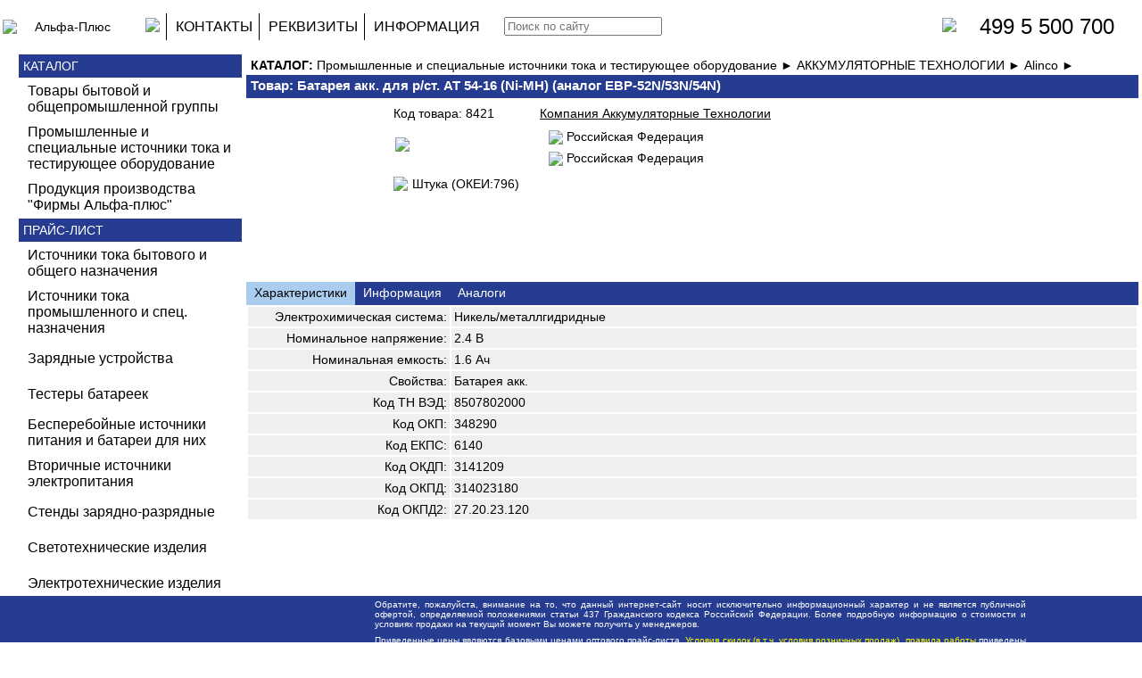

--- FILE ---
content_type: text/html; charset=UTF-8
request_url: https://alpha-energy.ru/ru/catalogs.php?cmid=8421
body_size: 26543
content:

<!--////////// НАЧАЛО СТРАНИЦ /////////-->
<!DOCTYPE html>
<HTML>
	<HEAD>
	<meta http-equiv="Content-Type" content="text/html;charset=UTF-8">
	<!-- Yandex.Metrika counter -->
	<script type="text/javascript" >
	   (function(m,e,t,r,i,k,a){m[i]=m[i]||function(){(m[i].a=m[i].a||[]).push(arguments)};
	   m[i].l=1*new Date();k=e.createElement(t),a=e.getElementsByTagName(t)[0],k.async=1,k.src=r,a.parentNode.insertBefore(k,a)})
	   (window, document, "script", "https://mc.yandex.ru/metrika/tag.js", "ym");

	   ym(28403826, "init", {
	        clickmap:true,
	        trackLinks:true,
	        accurateTrackBounce:true
	   });
	</script>
	<noscript><div><img src="https://mc.yandex.ru/watch/28403826" style="position:absolute; left:-9999px;" alt="" /></div></noscript>
	<!-- /Yandex.Metrika counter -->
	<meta name="yandex-verification" content="fb48df95ffca6b68" />
	<!-- Yandex -->
	
<title>Батарея акк. для р/ст. AT 54-16 (Ni-MH) (аналог EBP-52N/53N/54N)</title>
<meta name='robots' content='all'>
<meta name='description' content='Батарея акк. для р/ст. AT 54-16 (Ni-MH) (аналог EBP-52N/53N/54N)'>
<meta name='keywords' content='Батарея акк. для р/ст. AT 54-16 (Ni-MH) (аналог EBP-52N/53N/54N); 1.6 ач; 2.4 в; никель/металлгидридные'>
	<link rel="icon" href="/alpha-plus-fv-120.jpg" type="image/x-icon"> <!-- Фавикон -->

<link href= "/desktop_style.css" rel="STYLESHEET" type="text/css" />	
	<!-- script type="text/javascript" src="/fancybox/source/jquery.fancybox.js?v=2.1.5"></script>

	<link rel="stylesheet" type="text/css" href="/fancybox/source/jquery.fancybox.css?v=2.1.5" media="screen" />

	<script type="text/javascript" src="/fancybox/lib/jquery.mousewheel-3.0.6.pack.js"></script -->
</HEAD>
<BODY>
	<table width = "100%" height="100%" style="border-spacing: 0">
	<tr height="60px">
	<td style="padding: 0">
		<div class='titleField'>
			<table width="100%" height="100%">
				<tr>
					<td width = "140px">
						<a href="index.php">
							<img class="center-pic" src="/images/logo.gif" alt="Альфа-Плюс">
						</a>
					</td>
					<td width="400px" >
						<nav>
							<ul>
								<li>
									<a href="index.php" style="padding: 0px 10px;"><img src="/images/icon_home.png" width="30px" style=" margin-bottom: 6px; vertical-align: middle;"></a>
								</li>
								<li style="border-left: 1px solid #000;">
									<a href="astofindus.php">КОНТАКТЫ</a>
								</li>
								<li style="border-left: 1px solid #000;">
									<a href="aboutus.php">РЕКВИЗИТЫ</a>
								</li>
								<li style="border-left: 1px solid #000;">
									<a href="#">ИНФОРМАЦИЯ</a>
									<ul style="left: 250px; width: 350px;">
										<li>
											<a href="representative.php">ПРЕДСТАВЛЯЕМ ИНТЕРЕСЫ</a>
										</li>
										<li>
											<a href="associations.php">УЧАСТИЕ В АССОЦИАЦИЯХ</a>
										</li>
										<li >
											<a href="policyofquality.php">ПОЛИТИКА КАЧЕСТВА</a>
										</li>
										<li>
											<a href="restrictionofresponsibility.php">ОГРАНИЧЕНИЕ ОТВЕТСТВЕННОСТИ</a>
										</li>
									</ul>
								</li>
							</ul>
						</nav>
					</td>
					<!-- td style="text-align: left; width: 200px;" -->
					<td style="text-align: left">
						<form action="search.php" method="GET" name="searchForm" target="_self">
							<input type="image" name='PS' src="/images/icon_search.jpg" style="height: 20px; margin-left: 10px; vertical-align: middle;" >
							<input type='search' name='CN' placeholder='Поиск по сайту'>							
						</form>
					</td>
					<td width="50px">
						<a href="astofindus.php"><img src=\images\icon_telephone.jpg width="45px"></a>
					</td>
					<td width="160px">
						<a href="astofindus.php"><font size="5">499 5 500 700</font></a>
					</td>
					<td width="20px">
						
					</td>
				</tr>
			</table>
		</div>
	</td>
</tr>
	<tr>
		<td class ="middleCell">
			<div class ="middleField">
				<div class='catalogsField'>
		<div style="width: calc(100% - 30px); color: #fff; background: #263C91; padding: 5px; margin-left: 20px">
		КАТАЛОГ
	</div>
	<div class="catalogs">
		<ul style = 'top: 70px; left: 0px;'><li><a href='catalogs.php?cmid=9001'><div>Товары бытовой и общепромышленной группы</div></a><ul style = 'top: 70px; left: 253px;'><li><a href='catalogs.php?cmid=7192'><div>A 123 Systems</div></a></li><li><a href='catalogs.php?cmid=3180'><div>Ansmann</div></a><ul style = 'top: 70px; left: 506px;'><li><a href='catalogs.php?cmid=10698'><div>ER - Эл. питания и батареи тионилхлорид-литиевые (ТХЛ)</div></a></li><li><a href='catalogs.php?cmid=9704'><div>Акк. внешние</div></a></li><li><a href='catalogs.php?cmid=5438'><div>Зарядные устройства для аккумуляторов</div></a></li><li><a href='catalogs.php?cmid=5439'><div>Зарядные устройства для батарей</div></a></li><li><a href='catalogs.php?cmid=10222'><div>Тестеры для эл. питания и акк. батарей</div></a></li></ul><li><a href='catalogs.php?cmid=11123'><div>APC</div></a><ul style = 'top: 70px; left: 506px;'><li><a href='catalogs.php?cmid=4917'><div>RBC - Комплекты батарей для замены</div></a></li><li><a href='catalogs.php?cmid=11462'><div>Блоки батарейные внешние</div></a></li><li><a href='catalogs.php?cmid=11464'><div>Модули батарейные</div></a></li><li><a href='catalogs.php?cmid=11124'><div>ИБП</div></a></li></ul><li><a href='catalogs.php?cmid=15182'><div>APSU</div></a><ul style = 'top: 70px; left: 506px;'><li><a href='catalogs.php?cmid=15211'><div>Серия HR</div></a></li><li><a href='catalogs.php?cmid=15183'><div>Серия NP</div></a></li><li><a href='catalogs.php?cmid=15184'><div>Серия NPD (срок службы 12 лет)</div></a></li></ul><li><a href='catalogs.php?cmid=12950'><div>ARTS Energy</div></a><ul style = 'top: 70px; left: 506px;'><li><a href='catalogs.php?cmid=13013'><div>Ni/Cd - аккумуляторы никель-кадмиевые герметичные цилиндрические (НКГЦ)</div></a><ul style = 'top: 70px; left: 759px;'><li><a href='catalogs.php?cmid=13004'><div>Cерия VRE - Стандарные</div></a></li><li><a href='catalogs.php?cmid=13005'><div>Cерия VSE - Быстрозарядная, повышенной емкости</div></a></li><li><a href='catalogs.php?cmid=13006'><div>Cерия VT - Высокотемператуные до +40 град или до +60 град</div></a></li><li><a href='catalogs.php?cmid=13007'><div>Cерия VNT - Высокотемператуные повышенной емкости до +40 град</div></a></li><li><a href='catalogs.php?cmid=13020'><div>Cерия VNTU- Высокотемператуные повышенной емкости до +70 град</div></a></li><li><a href='catalogs.php?cmid=13008'><div>Cерия Ecolife - Высокотемператуные повышенного срока службы до 8 лет</div></a></li></ul><li><a href='catalogs.php?cmid=13009'><div>Ni/MH - аккумуляторы никель-металлгидридные герметичные цилиндрические (НМГЦ)</div></a><ul style = 'top: 70px; left: 759px;'><li><a href='catalogs.php?cmid=13010'><div>Cерия VH - Стандартная серия</div></a></li><li><a href='catalogs.php?cmid=13011'><div>Cерия VHT - Для буферного применения</div></a></li><li><a href='catalogs.php?cmid=13012'><div>Cерия VHT U - Высокотемпературные, для буферного применения</div></a></li></ul></li></ul><li><a href='catalogs.php?cmid=15003'><div>Battbee</div></a></li><li><a href='catalogs.php?cmid=8458'><div>BB Battery</div></a><ul style = 'top: 70px; left: 506px;'><li><a href='catalogs.php?cmid=14068'><div>Серия BC</div></a></li><li><a href='catalogs.php?cmid=14069'><div>Серия BPS</div></a></li><li><a href='catalogs.php?cmid=14071'><div>Серия HR</div></a></li><li><a href='catalogs.php?cmid=14072'><div>Серия HRC</div></a></li><li><a href='catalogs.php?cmid=14073'><div>Серия HRL</div></a></li></ul><li><a href='catalogs.php?cmid=15283'><div>Bonrex</div></a></li><li><a href='catalogs.php?cmid=15957'><div>Borofone</div></a><ul style = 'top: 70px; left: 506px;'><li><a href='catalogs.php?cmid=15958'><div>Зарядные устройства</div></a></li></ul><li><a href='catalogs.php?cmid=1063'><div>CAMELION</div></a><ul style = 'top: 70px; left: 506px;'><li><a href='catalogs.php?cmid=10498'><div>LR - Эл. питания и батареи марганцево-цинковые (МЦ) щелочные</div></a><ul style = 'top: 70px; left: 759px;'><li><a href='catalogs.php?cmid=10497'><div>Серия PLUS ALKALINE</div></a></li><li><a href='catalogs.php?cmid=10810'><div>Серия DIGI ALKALINE</div></a></li><li><a href='catalogs.php?cmid=4429'><div>Пуговичные и дисковые</div></a></li><li><a href='catalogs.php?cmid=10809'><div>Спецэлементы и батареи</div></a></li></ul><li><a href='catalogs.php?cmid=10783'><div>R - Эл. питания и батареи марганцево-цинковые (МЦ) солевые</div></a><ul style = 'top: 70px; left: 759px;'><li><a href='catalogs.php?cmid=4186'><div>Серия GREEN</div></a></li><li><a href='catalogs.php?cmid=10784'><div>Серия Super BLUE</div></a></li></ul><li><a href='catalogs.php?cmid=10499'><div>FR - Эл. питания дисульфиджелеза-литиевые (ЖЛ)</div></a></li><li><a href='catalogs.php?cmid=10500'><div>CR - Эл. питания и батареи диоксид марганца-литиевые (МЛ)</div></a><ul style = 'top: 70px; left: 759px;'><li><a href='catalogs.php?cmid=4686'><div>CR - дисковые</div></a></li><li><a href='catalogs.php?cmid=10501'><div>CR - цилиндрические и батареи</div></a></li></ul><li><a href='catalogs.php?cmid=4434'><div>PR - Эл. питания и батареи воздушно-цинковые (ВЦ)</div></a></li><li><a href='catalogs.php?cmid=10782'><div>ZR - Элементы питания никель-цинковые (НЦ)</div></a></li><li><a href='catalogs.php?cmid=10759'><div>Акк. и батареи щелочные общего назначения</div></a><ul style = 'top: 70px; left: 759px;'><li><a href='catalogs.php?cmid=10760'><div>NiCd - никель-кадмиевые</div></a></li><li><a href='catalogs.php?cmid=10781'><div>NiMH - никель-металлгидридные низкий саморазряд</div></a></li><li><a href='catalogs.php?cmid=4416'><div>NiMH - никель-металлгидридные стандартные</div></a></li></ul><li><a href='catalogs.php?cmid=13112'><div>Акк. и батареи литий-ионные</div></a></li><li><a href='catalogs.php?cmid=5174'><div>Зарядные устройства</div></a></li><li><a href='catalogs.php?cmid=11696'><div>Тестеры</div></a></li><li><a href='catalogs.php?cmid=4187'><div>Фонари</div></a><ul style = 'top: 70px; left: 759px;'><li><a href='catalogs.php?cmid=10191'><div>Фонари "Демотиваторы"</div></a></li><li><a href='catalogs.php?cmid=10187'><div>Фонари ACTIVE</div></a></li><li><a href='catalogs.php?cmid=5740'><div>Фонари CAMPING</div></a></li><li><a href='catalogs.php?cmid=10188'><div>Фонари CLASSIC на первичных элементах</div></a></li><li><a href='catalogs.php?cmid=5739'><div>Фонари AKKU PROFI аккумуляторные</div></a></li><li><a href='catalogs.php?cmid=10190'><div>Фонари TECHNO тактические</div></a></li><li><a href='catalogs.php?cmid=10186'><div>Фонари TECHNO металл</div></a></li><li><a href='catalogs.php?cmid=8732'><div>Фонари HEADLITE (налобные)</div></a></li><li><a href='catalogs.php?cmid=10189'><div>Фонари MINI</div></a></li><li><a href='catalogs.php?cmid=10192'><div>Фонари Автомобильные</div></a></li></ul><li><a href='catalogs.php?cmid=11699'><div>Светильники, лампы светодиодные</div></a></li><li><a href='catalogs.php?cmid=4192'><div>Светильники</div></a><ul style = 'top: 70px; left: 759px;'><li><a href='catalogs.php?cmid=10338'><div>Светильники аккумуляторные</div></a></li><li><a href='catalogs.php?cmid=12957'><div>Светильники на элементах питания</div></a></li><li><a href='catalogs.php?cmid=13433'><div>Светильники настольные</div></a></li><li><a href='catalogs.php?cmid=10340'><div>Светильники питание только от сети</div></a></li></ul><li><a href='catalogs.php?cmid=8065'><div>Лампы</div></a></li><li><a href='catalogs.php?cmid=4194'><div>Сенсоры</div></a></li></ul><li><a href='catalogs.php?cmid=12016'><div>Cameron Sino</div></a></li><li><a href='catalogs.php?cmid=1201'><div>CASIL</div></a><ul style = 'top: 70px; left: 506px;'><li><a href='catalogs.php?cmid=1231'><div>Батареи акк.свинцово-кислотные 6 В стандартная серия</div></a></li><li><a href='catalogs.php?cmid=1232'><div>Батареи акк.свинцово-кислотные 12 В стандартная серия</div></a></li></ul><li><a href='catalogs.php?cmid=10503'><div>CSB</div></a><ul style = 'top: 70px; left: 506px;'><li><a href='catalogs.php?cmid=6794'><div>Серия GP Циклический и буферный режим 3-5 лет. Малая и средняя мощность нагрузки. 2,2-100Ач</div></a></li><li><a href='catalogs.php?cmid=10504'><div>Серия GPL Циклический и буферный режим 10 лет. Малая и средняя мощность нагрузки. 7,2-100Ач</div></a></li><li><a href='catalogs.php?cmid=10505'><div>Серия HR Циклический и буферный режим 3-5 лет. Высокая мощность нагрузки. 21-120Вт (15мин)</div></a></li><li><a href='catalogs.php?cmid=10502'><div>Серия HRL Циклический и буферный режим 8-10 лет. Высокая мощность нагрузки. 10-500Вт (15мин)</div></a></li><li><a href='catalogs.php?cmid=10506'><div>Серия TPL Буферный режим 10-15 лет. Высокая мощность нагрузки. Фронт.выводы. 80-150Ач</div></a></li><li><a href='catalogs.php?cmid=10513'><div>Серия UPS Цикл. режим увеличенный, 5 лет. Высокая мощность нагрузки. 240-540Вт (5мин)</div></a></li><li><a href='catalogs.php?cmid=10509'><div>Серия EVX Цикл. режим увеличенный (>350 при 100%ГР). Мал. и ср. мощность нагрузки. 7-100Ач</div></a></li><li><a href='catalogs.php?cmid=10511'><div>Серия MSV Буферный режим 15 лет. Малая и средняя мощность нагрузки. 2В 200-1000Ач</div></a></li></ul><li><a href='catalogs.php?cmid=10198'><div>CTEK</div></a></li><li><a href='catalogs.php?cmid=10618'><div>DELTA</div></a><ul style = 'top: 70px; left: 506px;'><li><a href='catalogs.php?cmid=11166'><div>Серия DT- Буферный режим 5 лет. Малая мощность нагрузки. UL94 V-0</div></a></li><li><a href='catalogs.php?cmid=11187'><div>Серия DTM - AGM. Циклический и буферный режим 6 лет. Малая и ср. мощность нагрузки. UL94 V-0</div></a></li><li><a href='catalogs.php?cmid=11195'><div>Серия DTM L - AGM. Циклический и буферный режим 12 лет. Малая и ср. мощность нагрузки. UL94 V-0</div></a></li><li><a href='catalogs.php?cmid=11207'><div>Серия HR - AGM. Для UPS. Циклический и буферный 8 лет. Малая и ср. мощность нагрузки. UL94 V-0</div></a></li><li><a href='catalogs.php?cmid=11208'><div>Серия HR-W - AGM. Для UPS. Циклический и буферный 8 лет. Высокая мощность нагрузки. UL94 V-0</div></a></li><li><a href='catalogs.php?cmid=14433'><div>Серия HRL-Х - AGM. Для UPS. Циклический и буферный 12 лет. Средняя мощность нагрузки. UL94 V-0</div></a></li><li><a href='catalogs.php?cmid=14822'><div>Серия CGD - AGM. Для UPS. Циклический и буферный режим 15 лет. Глубокие разряды . UL94 V-0</div></a></li><li><a href='catalogs.php?cmid=11259'><div>Серия GX - Gel Циклический и буферный режим 15 лет. Глубокие разряды . UL94 V-0</div></a></li><li><a href='catalogs.php?cmid=14713'><div>Серия FT М- AGM. Фронтальные. Буферный режим 12 лет. Малая и ср. мощность нагрузки. UL94 V-0</div></a></li><li><a href='catalogs.php?cmid=13530'><div>Серия GEL - AGM+GEL. Циклический и буферный режим 12 лет. Ср.мощность нагрузки. UL94 V-0</div></a></li><li><a href='catalogs.php?cmid=11300'><div>Серия CT - AGM. Стартерные для мотоциклов, дизельгенераторов и т.п., 5 лет</div></a></li><li><a href='catalogs.php?cmid=15147'><div>13. Серия EPS - GEL. Стартерные для мотоциклов, дизельгенераторов и т.п., 5 лет</div></a></li><li><a href='catalogs.php?cmid=15771'><div>RBМ - Комплекты батарей для замены</div></a></li><li><a href='catalogs.php?cmid=16151'><div>Серия AGM. Аккумулятор адаптирован для применения в
автомобилях с системой START-STOP.</div></a></li><li><a href='catalogs.php?cmid=12142'><div>Комплектующие</div></a></li><li><a href='catalogs.php?cmid=11249'><div>Серия FT - AGM. Снята с поставок</div></a></li><li><a href='catalogs.php?cmid=11254'><div>Серия FTS Снята с поставок</div></a></li><li><a href='catalogs.php?cmid=11278'><div>Серия GL Снята с поставок</div></a></li><li><a href='catalogs.php?cmid=11290'><div>Серия GS Снята с поставок</div></a></li><li><a href='catalogs.php?cmid=11220'><div>Серия HRL - AGM Снята с поставок</div></a></li><li><a href='catalogs.php?cmid=11225'><div>Серия HRL-W Снята с поставок</div></a></li><li><a href='catalogs.php?cmid=11239'><div>Серия ST Снята с поставок</div></a></li></ul><li><a href='catalogs.php?cmid=15850'><div>Dison</div></a><ul style = 'top: 70px; left: 506px;'><li><a href='catalogs.php?cmid=15849'><div>Ni/CD - аккумуляторы никель-кадмиевые герметичные цилиндрические (НКГЦ)</div></a></li></ul><li><a href='catalogs.php?cmid=9006'><div>DURACELL</div></a><ul style = 'top: 70px; left: 506px;'><li><a href='catalogs.php?cmid=10786'><div>LR - Эл. питания и батареи марганцево-цинковые (МЦ) щелочные</div></a><ul style = 'top: 70px; left: 759px;'><li><a href='catalogs.php?cmid=3034'><div>LR - PROCELL, INDUSTRIAL</div></a></li><li><a href='catalogs.php?cmid=10788'><div>Серия TURBO MAX</div></a></li><li><a href='catalogs.php?cmid=669'><div>Серия Стандартная</div></a></li><li><a href='catalogs.php?cmid=14416'><div>Серия ULTRA</div></a></li><li><a href='catalogs.php?cmid=13857'><div>Серия ULTRA POWER</div></a></li><li><a href='catalogs.php?cmid=14628'><div>Серия SIMPLY</div></a></li><li><a href='catalogs.php?cmid=15328'><div>Серия OPTIMUM</div></a></li><li><a href='catalogs.php?cmid=15569'><div>Серия PLUS</div></a></li><li><a href='catalogs.php?cmid=10812'><div>Спецэлементы и батареи</div></a></li></ul><li><a href='catalogs.php?cmid=10423'><div>ZR - Эл. питания и батареи никель-цинковые (НЦ)</div></a></li><li><a href='catalogs.php?cmid=672'><div>CR - Эл. питания и батареи диоксид марганца-литиевые (МЛ)</div></a><ul style = 'top: 70px; left: 759px;'><li><a href='catalogs.php?cmid=10835'><div>Дисковые элементы</div></a></li><li><a href='catalogs.php?cmid=10834'><div>Цилиндрические элементы и батареи</div></a></li></ul><li><a href='catalogs.php?cmid=10425'><div>PR - Эл. питания воздушно-цинковые (ВЦ)</div></a></li><li><a href='catalogs.php?cmid=675'><div>Акк. и батареи щелочные общего назначения</div></a><ul style = 'top: 70px; left: 759px;'><li><a href='catalogs.php?cmid=10792'><div>Серия DX - никель-металлгидридные низкий саморазряд</div></a></li></ul></li></ul><li><a href='catalogs.php?cmid=9009'><div>ENERGIZER</div></a><ul style = 'top: 70px; left: 506px;'><li><a href='catalogs.php?cmid=10793'><div>LR - Эл. питания и батареи марганцево-цинковые (МЦ) щелочные</div></a><ul style = 'top: 70px; left: 759px;'><li><a href='catalogs.php?cmid=10794'><div>SR - Эл. питания и батареи серебряно-цинковые (СЦ)</div></a></li><li><a href='catalogs.php?cmid=12862'><div>Серия ALKALINE POWER</div></a></li><li><a href='catalogs.php?cmid=15427'><div>Серия INDUSTRIAL</div></a></li><li><a href='catalogs.php?cmid=11859'><div>Серия MAX</div></a></li><li><a href='catalogs.php?cmid=10796'><div>Серия MAXIMUM</div></a></li><li><a href='catalogs.php?cmid=10799'><div>Серия PLUS</div></a></li><li><a href='catalogs.php?cmid=192'><div>Серия STANDART ALKALINE</div></a></li></ul><li><a href='catalogs.php?cmid=10426'><div>FR - Эл.питания и батареи дисульфид железа-литиевые</div></a></li><li><a href='catalogs.php?cmid=7682'><div>CR - Эл.питания и батареи диоксидмарганца-литиевые</div></a><ul style = 'top: 70px; left: 759px;'><li><a href='catalogs.php?cmid=10837'><div>Дисковые элементы</div></a></li><li><a href='catalogs.php?cmid=10836'><div>Цилиндрические элементы и батареи</div></a></li></ul><li><a href='catalogs.php?cmid=190'><div>Акк. и батареи щелочные общего назначения</div></a><ul style = 'top: 70px; left: 759px;'><li><a href='catalogs.php?cmid=10319'><div>NiMH - Низкий саморазряд (предзаряженные) (НМГ)</div></a></li><li><a href='catalogs.php?cmid=10320'><div>NiMH - Стандартные (НМГ)</div></a></li></ul><li><a href='catalogs.php?cmid=194'><div>Зарядные устройства</div></a></li></ul><li><a href='catalogs.php?cmid=11646'><div>ERGOLUX</div></a><ul style = 'top: 70px; left: 506px;'><li><a href='catalogs.php?cmid=12146'><div>LR - Эл. питания и батареи марганцево-цинковые (МЦ) щелочные</div></a></li><li><a href='catalogs.php?cmid=13919'><div>R - Эл. питания и батареи марганцево-цинковые (МЦ) солевые</div></a></li><li><a href='catalogs.php?cmid=12147'><div>CR - Эл. питания и батареи диоксид марганца-литиевые (МЛ)</div></a></li><li><a href='catalogs.php?cmid=12953'><div>Акк. и батареи щелочные общего назначения</div></a><ul style = 'top: 70px; left: 759px;'><li><a href='catalogs.php?cmid=12954'><div>NiMH - никель-металлгидридные стандартные</div></a></li></ul><li><a href='catalogs.php?cmid=14383'><div>Спецэлементы и батареи</div></a></li></ul><li><a href='catalogs.php?cmid=15308'><div>FDK (промышленные)</div></a></li><li><a href='catalogs.php?cmid=7675'><div>FIAMM</div></a><ul style = 'top: 70px; left: 506px;'><li><a href='catalogs.php?cmid=7676'><div>Серия FG - Средние и низкие токи, 5 лет в буферном режиме</div></a></li><li><a href='catalogs.php?cmid=11094'><div>Серия FGC - Средние и низкие токи, 5 лет в буферном режиме</div></a></li><li><a href='catalogs.php?cmid=10914'><div>Серия FGH - Высокие токи, 5 лет в буферном режиме</div></a></li><li><a href='catalogs.php?cmid=10962'><div>Серия FGL - Средние и малые токи, 10 лет в буферном режиме</div></a></li><li><a href='catalogs.php?cmid=10963'><div>Серия FGHL - Высокие токи, 10 лет в буферном режиме</div></a></li><li><a href='catalogs.php?cmid=10919'><div>Серия FLB Highlite (AGM) - Высокие, средние и малые токи, 12-15 лет в буферном режиме</div></a></li><li><a href='catalogs.php?cmid=10931'><div>Серия SLA Monolite (AGM) - Высокие, средние и малые токи, 12-15 лет в буферном режиме</div></a></li><li><a href='catalogs.php?cmid=10952'><div>Серия FIT Monolite (AGM) - Высокие, средние и малые токи, 12-15 лет в буферном режиме</div></a></li><li><a href='catalogs.php?cmid=10972'><div>Серия SMG Endurlite (OPzV)-Gel - >18 лет в буферном режиме, глубокий разряд, повышенные т-ры</div></a></li><li><a href='catalogs.php?cmid=10987'><div>Серия XL Endurlite (Gel) - 12 лет в буферном режиме, глубокий разряд, повышенные т-ры</div></a></li><li><a href='catalogs.php?cmid=10994'><div>Серия SMG12V Endurlite (Gel) - 12 лет в буферном режиме, глубокий разряд, повышенные т-ры</div></a></li><li><a href='catalogs.php?cmid=11093'><div>Серии Solar SMG, LM - Аккумуляторы и батареи для альтернативной энергетики</div></a><ul style = 'top: 70px; left: 759px;'><li><a href='catalogs.php?cmid=10996'><div>Серия LM Solar (OPzS) - >20 лет в буферном режиме, увеличенный циклический ресурс</div></a></li><li><a href='catalogs.php?cmid=10997'><div>Серия SMG Solar (OPzV) - >18 лет в буферном режиме, глубокий разряд, повышенные т-ры</div></a></li></ul></li></ul><li><a href='catalogs.php?cmid=6869'><div>GARIN</div></a><ul style = 'top: 70px; left: 506px;'><li><a href='catalogs.php?cmid=9708'><div>Светильники</div></a><ul style = 'top: 70px; left: 759px;'><li><a href='catalogs.php?cmid=10337'><div>Светильники с питанием от батареек</div></a></li><li><a href='catalogs.php?cmid=10336'><div>Светильники с питанием от сети</div></a></li></ul><li><a href='catalogs.php?cmid=8668'><div>Фонари аккумуляторные</div></a></li><li><a href='catalogs.php?cmid=8663'><div>Фонари на первичных элементах</div></a></li></ul><li><a href='catalogs.php?cmid=8309'><div>General Security</div></a><ul style = 'top: 70px; left: 506px;'><li><a href='catalogs.php?cmid=13458'><div>Серия GS</div></a></li><li><a href='catalogs.php?cmid=13470'><div>Серия GSL</div></a></li></ul><li><a href='catalogs.php?cmid=15354'><div>GoPower</div></a><ul style = 'top: 70px; left: 506px;'><li><a href='catalogs.php?cmid=15492'><div>LR - Эл. питания и батареи марганцево-цинковые (МЦ) щелочные</div></a></li><li><a href='catalogs.php?cmid=15355'><div>PR - Эл. питания и батареи воздушно-цинковые (ВЦ)</div></a></li><li><a href='catalogs.php?cmid=15553'><div>Акк. и батареи щелочные общего назначения</div></a><ul style = 'top: 70px; left: 759px;'><li><a href='catalogs.php?cmid=15555'><div>NiMH - Низкий саморазряд (предзаряженные) (НМГ)</div></a></li><li><a href='catalogs.php?cmid=15556'><div>NiMH - Стандартные (НМГ)</div></a></li></ul><li><a href='catalogs.php?cmid=15378'><div>Акк. и батареи литий-ионные</div></a></li></ul><li><a href='catalogs.php?cmid=9013'><div>GP (бытовые)</div></a><ul style = 'top: 70px; left: 506px;'><li><a href='catalogs.php?cmid=10800'><div>LR - Эл. питания и батареи марганцево-цинковые (МЦ) щелочные</div></a><ul style = 'top: 70px; left: 759px;'><li><a href='catalogs.php?cmid=3002'><div>Серия Super</div></a></li><li><a href='catalogs.php?cmid=10801'><div>Серия ULTRA</div></a></li><li><a href='catalogs.php?cmid=10802'><div>Серия ULTRA PLUS</div></a></li><li><a href='catalogs.php?cmid=11623'><div>Серия EXTRA</div></a></li><li><a href='catalogs.php?cmid=10814'><div>Пуговичные и дисковые элементы</div></a></li><li><a href='catalogs.php?cmid=10803'><div>Спецэлементы</div></a></li></ul><li><a href='catalogs.php?cmid=10807'><div>R - Эл. питания и батареи марганцево-цинковые (МЦ) солевые</div></a><ul style = 'top: 70px; left: 759px;'><li><a href='catalogs.php?cmid=10761'><div>Серия G - GREEN</div></a></li><li><a href='catalogs.php?cmid=10808'><div>Серия S - STANDART</div></a></li><li><a href='catalogs.php?cmid=14525'><div>Серия С - Power Plus</div></a></li></ul><li><a href='catalogs.php?cmid=10806'><div>FR - Эл.питания дисульфиджелеза-литиевые (ЖЛ)</div></a></li><li><a href='catalogs.php?cmid=10838'><div>CR - Эл.питания и батареи диоксидмарганца-литиевые (МЛ)</div></a><ul style = 'top: 70px; left: 759px;'><li><a href='catalogs.php?cmid=3003'><div>Дисковые элементы</div></a></li><li><a href='catalogs.php?cmid=10839'><div>Цилиндрические элементы и батареи</div></a></li></ul><li><a href='catalogs.php?cmid=3004'><div>SR - Эл. питания и батареи серебряно-цинковые (СЦ)</div></a></li><li><a href='catalogs.php?cmid=3011'><div>PR - Эл. питания воздушно-цинковые (ВЦ)</div></a></li><li><a href='catalogs.php?cmid=12243'><div>Акк. и батареи для садовых фонарей</div></a></li><li><a href='catalogs.php?cmid=3005'><div>Акк. и батареи для р/телефонов</div></a></li><li><a href='catalogs.php?cmid=3031'><div>Акк. и батареи щелочные общего назначения</div></a><ul style = 'top: 70px; left: 759px;'><li><a href='catalogs.php?cmid=8697'><div>NiMH - Низкий саморазряд (предзаряженные) (НМГ)</div></a></li><li><a href='catalogs.php?cmid=8696'><div>NiMH - Стандартные (НМГ)</div></a></li></ul><li><a href='catalogs.php?cmid=3008'><div>Зарядные устройства</div></a></li><li><a href='catalogs.php?cmid=3009'><div>Фонари</div></a></li></ul><li><a href='catalogs.php?cmid=3001'><div>GP (промышленные)</div></a><ul style = 'top: 70px; left: 506px;'><li><a href='catalogs.php?cmid=10762'><div>Акк. и батареи щелочные общего назначения</div></a><ul style = 'top: 70px; left: 759px;'><li><a href='catalogs.php?cmid=3032'><div>NiMH- Никель-металлгидридные стандартные</div></a></li></ul></li></ul><li><a href='catalogs.php?cmid=16191'><div>GREEN POWERlab</div></a><ul style = 'top: 70px; left: 506px;'><li><a href='catalogs.php?cmid=16192'><div>LR - Эл. питания и батареи марганцево-цинковые (МЦ) щелочные</div></a></li></ul><li><a href='catalogs.php?cmid=9015'><div>HI-WATT</div></a><ul style = 'top: 70px; left: 506px;'><li><a href='catalogs.php?cmid=7815'><div>Зарядные устройства</div></a></li></ul><li><a href='catalogs.php?cmid=6147'><div>JAZZWAY</div></a><ul style = 'top: 70px; left: 506px;'><li><a href='catalogs.php?cmid=10325'><div>Светильники декоративные</div></a></li><li><a href='catalogs.php?cmid=6148'><div>Фонари</div></a><ul style = 'top: 70px; left: 759px;'><li><a href='catalogs.php?cmid=6150'><div>Фонари аккумуляторные</div></a></li><li><a href='catalogs.php?cmid=6151'><div>Фонари на первичных элементах</div></a></li></ul></li></ul><li><a href='catalogs.php?cmid=2694'><div>JOHN-LITE</div></a><ul style = 'top: 70px; left: 506px;'><li><a href='catalogs.php?cmid=14448'><div>01. LR - Эл. питания и батареи марганцево-цинковые (МЦ) щелочные</div></a><ul style = 'top: 70px; left: 759px;'><li><a href='catalogs.php?cmid=14457'><div>1. Серия MAX SUPER ALKALINE</div></a></li><li><a href='catalogs.php?cmid=14461'><div>2. Серия XTRALIFE</div></a></li><li><a href='catalogs.php?cmid=14472'><div>3. Серия ULTRA PREMIUM</div></a></li><li><a href='catalogs.php?cmid=14487'><div>Специальные элементы и батареи</div></a></li></ul><li><a href='catalogs.php?cmid=14475'><div>02. R - Эл. питания и батареи марганцево-цинковые (МЦ) солевые</div></a><ul style = 'top: 70px; left: 759px;'><li><a href='catalogs.php?cmid=16129'><div>EXTRA HEAVY DUTY</div></a></li><li><a href='catalogs.php?cmid=16130'><div>SUPER HEAVY DUTY</div></a></li></ul><li><a href='catalogs.php?cmid=14490'><div>03. CR - Эл.питания и батареи диоксидмарганца-литиевые (МЛ)</div></a><ul style = 'top: 70px; left: 759px;'><li><a href='catalogs.php?cmid=14491'><div>Дисковые элементы</div></a></li><li><a href='catalogs.php?cmid=14504'><div>Цилиндрические элементы и батареи</div></a></li></ul><li><a href='catalogs.php?cmid=15513'><div>SR - Эл. питания и батареи серебряно-цинковые (СЦ)</div></a></li><li><a href='catalogs.php?cmid=14505'><div>Акк. и батареи щелочные общего назначения</div></a></li></ul><li><a href='catalogs.php?cmid=7574'><div>LEOCH</div></a><ul style = 'top: 70px; left: 506px;'><li><a href='catalogs.php?cmid=10549'><div>Серия DJM</div></a></li><li><a href='catalogs.php?cmid=7575'><div>Серия DJW</div></a></li></ul><li><a href='catalogs.php?cmid=15111'><div>LFA</div></a></li><li><a href='catalogs.php?cmid=1004'><div>LG</div></a></li><li><a href='catalogs.php?cmid=9702'><div>MARATHON</div></a><ul style = 'top: 70px; left: 506px;'><li><a href='catalogs.php?cmid=10665'><div>Серия L</div></a></li><li><a href='catalogs.php?cmid=10677'><div>Серия M</div></a></li><li><a href='catalogs.php?cmid=10678'><div>Серия M FT</div></a></li><li><a href='catalogs.php?cmid=10695'><div>Серия XL</div></a></li></ul><li><a href='catalogs.php?cmid=9017'><div>MAXELL</div></a><ul style = 'top: 70px; left: 506px;'><li><a href='catalogs.php?cmid=10817'><div>LR - Эл. питания и батареи марганцево-цинковые (МЦ) щелочные</div></a><ul style = 'top: 70px; left: 759px;'><li><a href='catalogs.php?cmid=3745'><div>Цилиндрические элементы и батареи</div></a></li><li><a href='catalogs.php?cmid=10818'><div>Пуговичные и дисковые элементы</div></a></li></ul><li><a href='catalogs.php?cmid=10815'><div>R - Эл. питания и батареи марганцево-цинковые (МЦ) солевые</div></a><ul style = 'top: 70px; left: 759px;'><li><a href='catalogs.php?cmid=10764'><div>Серия SUPER</div></a></li><li><a href='catalogs.php?cmid=10816'><div>Серия ZINC</div></a></li></ul><li><a href='catalogs.php?cmid=10840'><div>CR - Эл. питания и батареи диоксид марганца-литиевые (МЛ)</div></a><ul style = 'top: 70px; left: 759px;'><li><a href='catalogs.php?cmid=3747'><div>Дисковые элементы стандартные</div></a></li></ul><li><a href='catalogs.php?cmid=8000'><div>SR - Эл. питания и батареи серебряно-цинковые (СЦ)</div></a></li></ul><li><a href='catalogs.php?cmid=2408'><div>MELLERT</div></a></li><li><a href='catalogs.php?cmid=2672'><div>MINAMOTO</div></a><ul style = 'top: 70px; left: 506px;'><li><a href='catalogs.php?cmid=10819'><div>LR - Эл. питания и батареи марганцево-цинковые (МЦ) щелочные</div></a><ul style = 'top: 70px; left: 759px;'><li><a href='catalogs.php?cmid=15522'><div>Пуговичные и дисковые</div></a></li><li><a href='catalogs.php?cmid=10820'><div>Спецэлементы и батареи</div></a></li></ul><li><a href='catalogs.php?cmid=10765'><div>R - Эл. питания и батареи марганцево-цинковые (МЦ) солевые</div></a></li><li><a href='catalogs.php?cmid=8207'><div>ER - Эл. питания и батареи тионилхлорид-литиевые (ТХЛ)</div></a></li><li><a href='catalogs.php?cmid=8090'><div>Акк. батареи свинцово-кислотные</div></a></li><li><a href='catalogs.php?cmid=10766'><div>Акк. и батареи щелочные общего назначения</div></a><ul style = 'top: 70px; left: 759px;'><li><a href='catalogs.php?cmid=7811'><div>NiCd - никель-кадмиевые</div></a></li><li><a href='catalogs.php?cmid=10767'><div>NiMH - никель-металлгидридные</div></a></li></ul><li><a href='catalogs.php?cmid=5970'><div>Аккумуляторы литий-ионные</div></a></li></ul><li><a href='catalogs.php?cmid=15930'><div>Mirex</div></a><ul style = 'top: 70px; left: 506px;'><li><a href='catalogs.php?cmid=15931'><div>LR - Эл. питания и батареи марганцево-цинковые (МЦ) щелочные</div></a></li></ul><li><a href='catalogs.php?cmid=13358'><div>MNB</div></a><ul style = 'top: 70px; left: 506px;'><li><a href='catalogs.php?cmid=13359'><div>Серия MS Технология AGM, срок службы 8 лет</div></a></li><li><a href='catalogs.php?cmid=15881'><div>3. 2. Серия HR Технология AGM, срок службы 8 лет</div></a></li><li><a href='catalogs.php?cmid=13360'><div>Серия ММ Технология AGM, срок службы 10-12 лет</div></a></li><li><a href='catalogs.php?cmid=13361'><div>Серия MR (FT) Фронтальные выводы, срок службы 10-12 лет</div></a></li><li><a href='catalogs.php?cmid=13362'><div>Серия MNG Технология GEL, срок службы 15 лет</div></a></li></ul><li><a href='catalogs.php?cmid=15449'><div>MOLICEL</div></a><ul style = 'top: 70px; left: 506px;'><li><a href='catalogs.php?cmid=15700'><div>Высокой мощности</div></a></li><li><a href='catalogs.php?cmid=15701'><div>Средней мощности</div></a></li><li><a href='catalogs.php?cmid=15702'><div>Длительного разряда</div></a></li></ul><li><a href='catalogs.php?cmid=3850'><div>MOTOROLA</div></a></li><li><a href='catalogs.php?cmid=15786'><div>NEATA</div></a></li><li><a href='catalogs.php?cmid=15545'><div>OPTICELL</div></a><ul style = 'top: 70px; left: 506px;'><li><a href='catalogs.php?cmid=15546'><div>LR - Эл. питания и батареи марганцево-цинковые (МЦ) щелочные</div></a><ul style = 'top: 70px; left: 759px;'><li><a href='catalogs.php?cmid=15547'><div>Серия SIMPLY</div></a></li><li><a href='catalogs.php?cmid=15589'><div>Серия BASIC</div></a></li><li><a href='catalogs.php?cmid=15600'><div>Серия PROFESSIONAL</div></a></li><li><a href='catalogs.php?cmid=16127'><div>Спецэлементы и батареи</div></a></li></ul><li><a href='catalogs.php?cmid=15608'><div>Эл. питания и батареи диоксид марганца-литиевые (МЛ)</div></a><ul style = 'top: 70px; left: 759px;'><li><a href='catalogs.php?cmid=15609'><div>Дисковые элементы</div></a></li></ul></li></ul><li><a href='catalogs.php?cmid=9019'><div>PANASONIC (бытовые)</div></a><ul style = 'top: 70px; left: 506px;'><li><a href='catalogs.php?cmid=10824'><div>LR - Эл. питания и батареи марганцево-цинковые (МЦ) щелочные</div></a><ul style = 'top: 70px; left: 759px;'><li><a href='catalogs.php?cmid=2985'><div>Серия APB Alkaline Power</div></a></li><li><a href='catalogs.php?cmid=10825'><div>Серия EGE Evolta</div></a></li><li><a href='catalogs.php?cmid=10827'><div>Серия EPS Everyday Power</div></a></li><li><a href='catalogs.php?cmid=10826'><div>Серия PPG Pro Power</div></a></li><li><a href='catalogs.php?cmid=10828'><div>Серия Standart Power</div></a></li><li><a href='catalogs.php?cmid=10829'><div>Спецэлементы и батареи</div></a></li></ul><li><a href='catalogs.php?cmid=10821'><div>R - Эл. питания и батареи марганцево-цинковые (МЦ) солевые</div></a><ul style = 'top: 70px; left: 759px;'><li><a href='catalogs.php?cmid=10822'><div>Серия Extra, BER, UP</div></a></li><li><a href='catalogs.php?cmid=10823'><div>Серия RZ</div></a></li></ul><li><a href='catalogs.php?cmid=10831'><div>CR - Эл.питания и батареи диоксидмарганца-литиевые (МЛ)</div></a><ul style = 'top: 70px; left: 759px;'><li><a href='catalogs.php?cmid=2991'><div>Дисковые элементы</div></a></li><li><a href='catalogs.php?cmid=10832'><div>Цилиндрические элементы и батареи</div></a></li></ul><li><a href='catalogs.php?cmid=3731'><div>PR - Эл. питания воздушно-цинковые (ВЦ)</div></a></li><li><a href='catalogs.php?cmid=2986'><div>Акк. и батареи щелочные общего назначения</div></a><ul style = 'top: 70px; left: 759px;'><li><a href='catalogs.php?cmid=10877'><div>Ni/MH низкий саморазряд</div></a></li><li><a href='catalogs.php?cmid=3945'><div>Ni/MH стандартные</div></a></li></ul><li><a href='catalogs.php?cmid=8564'><div>Аккумуляторы литий-ионные</div></a></li><li><a href='catalogs.php?cmid=2999'><div>Акк. и батареи для р/телефонов</div></a></li><li><a href='catalogs.php?cmid=12137'><div>Зарядные устройства</div></a></li></ul><li><a href='catalogs.php?cmid=2984'><div>PANASONIC (промышленные)</div></a><ul style = 'top: 70px; left: 506px;'><li><a href='catalogs.php?cmid=10444'><div>Эл. питания и батареи марганцево-цинковые (МЦ)</div></a><ul style = 'top: 70px; left: 759px;'><li><a href='catalogs.php?cmid=2987'><div>LR - Эл. питания и батареи марганцево-цинковые (МЦ) щелочные</div></a></li></ul><li><a href='catalogs.php?cmid=2989'><div>Эл. питания и батареи литиевые</div></a><ul style = 'top: 70px; left: 759px;'><li><a href='catalogs.php?cmid=9333'><div>CR - Эл.питания и батареи диоксидмарганца-литиевые (МЛ) дисковые</div></a></li><li><a href='catalogs.php?cmid=10405'><div>CR - Эл.питания и батареи диоксидмарганца-литиевые (МЛ) цилиндрические</div></a></li><li><a href='catalogs.php?cmid=13638'><div>CR - Эл.питания и батареи диоксидмарганца-литиевые (МЛ) цилиндрические профессиональные</div></a></li><li><a href='catalogs.php?cmid=9331'><div>BR - Полифторуглерод-литий (обычная серия) дисковые (ФЛ)</div></a></li><li><a href='catalogs.php?cmid=10402'><div>BR - Полифторуглерод-литий (обычная серия) цилиндрические (ФЛ)</div></a></li><li><a href='catalogs.php?cmid=10403'><div>BR - Полифторуглерод-литий (обычная серия) игольчатые (ФЛ)</div></a></li><li><a href='catalogs.php?cmid=9332'><div>BR A - Полифторуглерод-литий (высокотемпературная серия) дисковые (ФЛ)</div></a></li><li><a href='catalogs.php?cmid=9335'><div>ML - Марганцево-литиевые (перезаряжаемые)</div></a></li><li><a href='catalogs.php?cmid=9337'><div>MT - МарганцевоТитаново-литиевые (перезаряжаемые)</div></a></li><li><a href='catalogs.php?cmid=9334'><div>VL - Пентоксид ванадия-литиевые (перезаряжаемые)</div></a></li></ul><li><a href='catalogs.php?cmid=2990'><div>Акк. батареи свинцово-кислотные</div></a><ul style = 'top: 70px; left: 759px;'><li><a href='catalogs.php?cmid=9184'><div>Аккумуляторы для дорожных транспортных средств</div></a></li><li><a href='catalogs.php?cmid=10724'><div>Серия LC-CA Цикл. режим увеличенный (>350 при 100%ГР). 6-9 лет.Мал. и ср. мощность нагрузки. UL94 HB</div></a></li><li><a href='catalogs.php?cmid=9178'><div>Серия LC-P, PA, PB Буферный режим 10-12 лет. Малая и средняя мощность нагрузки. UL94 V-0</div></a></li><li><a href='catalogs.php?cmid=9179'><div>Серия LC-QA Буферный режим 15 лет. Малая и средняя мощность нагрузки. UL94 V-0</div></a></li><li><a href='catalogs.php?cmid=9182'><div>Серия LC-R, RA Циклический и буферный режим 6-9 лет. Малая и средняя мощность нагрузки. UL94 HB</div></a></li><li><a href='catalogs.php?cmid=12943'><div>Серия LC-RN Увеличенный циклический ресурс 600 циклов (100%ГР). Малая и средняя мощность нагрузки.</div></a></li><li><a href='catalogs.php?cmid=10364'><div>Серия LC-T Циклический режим для энергосистем (>500 циклов при 100%ГР). 10-12 лет.</div></a></li><li><a href='catalogs.php?cmid=9176'><div>Серия LC-V, VA Буферный режим 6-9 лет. Малая и средняя мощность нагрузки. UL94 V-0</div></a></li><li><a href='catalogs.php?cmid=9177'><div>Серия LC-X, XD, XB Буферный режим 10-12 лет. Малая и средняя мощность нагрузки. UL94 HB</div></a></li><li><a href='catalogs.php?cmid=9183'><div>Серия LC-XC Цикл. режим увеличенный (>350 при 100%ГР).10-12 лет.Мал. и ср.мощность нагрузки. UL94 HB</div></a></li><li><a href='catalogs.php?cmid=9181'><div>Серия UP-PW Буферный режим 10-12 лет. Высокая мощность нагрузки. UL94 V-0</div></a></li><li><a href='catalogs.php?cmid=10722'><div>Серия UP-RW, RWA Буферный режим 6-9 лет. Высокая мощность нагрузки. UL94 HB</div></a></li><li><a href='catalogs.php?cmid=9180'><div>Серия UP-VW, VWA Буферный режим 6-9 лет. Высокая мощность нагрузки. UL94 V-0</div></a></li></ul><li><a href='catalogs.php?cmid=2988'><div>Ni/MH - аккумуляторы никель-металлгидридные герметичные цилиндрические (НМГЦ)</div></a><ul style = 'top: 70px; left: 759px;'><li><a href='catalogs.php?cmid=10620'><div>Серия B - стандартные с высокой крышкой</div></a></li><li><a href='catalogs.php?cmid=10121'><div>Серия H - высокотемпературные длительный ресурс</div></a></li><li><a href='catalogs.php?cmid=10622'><div>Серия L - низкотемпературные</div></a></li><li><a href='catalogs.php?cmid=3941'><div>Серия N - стандартные с плоской крышкой</div></a></li><li><a href='catalogs.php?cmid=10178'><div>Серия P - силовые быстрого заряда</div></a></li><li><a href='catalogs.php?cmid=10621'><div>Серия PH - высокотемпературные силовые</div></a></li><li><a href='catalogs.php?cmid=10623'><div>Серия V - инфраструктурные</div></a></li></ul><li><a href='catalogs.php?cmid=11545'><div>Ni/Cd - аккумуляторы никель-кадмиевые герметичные цилиндрические (НКГЦ) серий Cadnica</div></a><ul style = 'top: 70px; left: 759px;'><li><a href='catalogs.php?cmid=11571'><div>Серия KR - Общего назначения</div></a></li><li><a href='catalogs.php?cmid=11572'><div>Серия C; EC - Увеличенный ресурс при циклическом применении</div></a></li><li><a href='catalogs.php?cmid=11573'><div>Серия B - Увеличенный ресурс и мощность при буферном применении при повышенных температурах</div></a></li><li><a href='catalogs.php?cmid=11574'><div>Серия K - Высокотемпературные, для циклического применения</div></a></li><li><a href='catalogs.php?cmid=11575'><div>Серия H - Высокотемпературные, для буферного применения</div></a></li><li><a href='catalogs.php?cmid=11576'><div>Серия R (увеличенной емкости) - Быстрозарядные</div></a></li><li><a href='catalogs.php?cmid=11998'><div>Серия G - Низкотемпературные</div></a></li></ul><li><a href='catalogs.php?cmid=3940'><div>Ni/Cd - аккумуляторы никель-кадмиевые герметичные цилиндрические (НКГЦ)</div></a></li><li><a href='catalogs.php?cmid=498'><div>Акк. и батареи литий-ионные</div></a><ul style = 'top: 70px; left: 759px;'><li><a href='catalogs.php?cmid=13634'><div>Цилиндрические аккумуляторы</div></a></li></ul></li></ul><li><a href='catalogs.php?cmid=14526'><div>PERFEO</div></a><ul style = 'top: 70px; left: 506px;'><li><a href='catalogs.php?cmid=14527'><div>LR - Эл. питания и батареи марганцево-цинковые (МЦ) щелочные</div></a><ul style = 'top: 70px; left: 759px;'><li><a href='catalogs.php?cmid=14531'><div>Серия Super Alkaline</div></a></li><li><a href='catalogs.php?cmid=14532'><div>Спецэлементы и батареи</div></a></li><li><a href='catalogs.php?cmid=14539'><div>Пуговичные и дисковые</div></a></li></ul><li><a href='catalogs.php?cmid=14528'><div>R - Эл. питания и батареи марганцево-цинковые (МЦ) солевые</div></a><ul style = 'top: 70px; left: 759px;'><li><a href='catalogs.php?cmid=14538'><div>Серия Dynamic Zinc</div></a></li></ul><li><a href='catalogs.php?cmid=14529'><div>CR - Эл. питания и батареи диоксид марганца-литиевые (МЛ)</div></a><ul style = 'top: 70px; left: 759px;'><li><a href='catalogs.php?cmid=14536'><div>CR - дисковые</div></a></li><li><a href='catalogs.php?cmid=14541'><div>CR - цилиндрические и батареи</div></a></li></ul><li><a href='catalogs.php?cmid=14530'><div>PR - Эл. питания и батареи воздушно-цинковые (ВЦ)</div></a></li><li><a href='catalogs.php?cmid=15446'><div>FR - Эл. питания дисульфид железа-литиевые (ЖЛ)</div></a><ul style = 'top: 70px; left: 759px;'><li><a href='catalogs.php?cmid=15435'><div>Фонари на первичных элементах</div></a></li><li><a href='catalogs.php?cmid=15436'><div>Фонари аккумуляторные</div></a></li></ul><li><a href='catalogs.php?cmid=14533'><div>Акк. и батареи щелочные общего назначения</div></a></li><li><a href='catalogs.php?cmid=15574'><div>Акк. и батареи литий-ионные</div></a></li></ul><li><a href='catalogs.php?cmid=15613'><div>PHILIPS</div></a><ul style = 'top: 70px; left: 506px;'><li><a href='catalogs.php?cmid=15614'><div>LR - Эл. питания и батареи марганцево-цинковые (МЦ) щелочные</div></a><ul style = 'top: 70px; left: 759px;'><li><a href='catalogs.php?cmid=15616'><div>Серия Power</div></a></li><li><a href='catalogs.php?cmid=15622'><div>Серия Premium</div></a></li></ul><li><a href='catalogs.php?cmid=15615'><div>CR - Эл. питания и батареи диоксид марганца-литиевые (МЛ)</div></a></li></ul><li><a href='catalogs.php?cmid=12792'><div>PILOT</div></a></li><li><a href='catalogs.php?cmid=15628'><div>PowerOne</div></a></li><li><a href='catalogs.php?cmid=15472'><div>QBAT</div></a><ul style = 'top: 70px; left: 506px;'><li><a href='catalogs.php?cmid=15473'><div>Акк. и батареи щелочные общего назначения</div></a></li><li><a href='catalogs.php?cmid=15474'><div>Акк. и батареи литий-ионные</div></a></li></ul><li><a href='catalogs.php?cmid=8076'><div>Ray-O-Vac</div></a><ul style = 'top: 70px; left: 506px;'><li><a href='catalogs.php?cmid=9822'><div>PR - Эл. питания воздушно-цинковые (ВЦ)</div></a></li></ul><li><a href='catalogs.php?cmid=5289'><div>RENATA</div></a><ul style = 'top: 70px; left: 506px;'><li><a href='catalogs.php?cmid=10421'><div>CR - Эл.питания и батареи диоксидмарганца-литиевые (МЛ)</div></a></li><li><a href='catalogs.php?cmid=10422'><div>SR - Эл. питания и батареи серебряно-цинковые (СЦ)</div></a></li></ul><li><a href='catalogs.php?cmid=15794'><div>REVOLTER</div></a><ul style = 'top: 70px; left: 506px;'><li><a href='catalogs.php?cmid=15795'><div>Серия GP (срок службы 7 лет)</div></a></li><li><a href='catalogs.php?cmid=15796'><div>Серия GPL (срок службы 10 лет)</div></a></li></ul><li><a href='catalogs.php?cmid=15922'><div>REXANT</div></a><ul style = 'top: 70px; left: 506px;'><li><a href='catalogs.php?cmid=15923'><div>LR - Эл. питания и батареи марганцево-цинковые (МЦ) щелочные</div></a></li><li><a href='catalogs.php?cmid=15999'><div>Акк. и батареи литий-ионные</div></a></li></ul><li><a href='catalogs.php?cmid=3892'><div>ROBITON</div></a><ul style = 'top: 70px; left: 506px;'><li><a href='catalogs.php?cmid=11912'><div>LR - Эл. питания и батареи марганцево-цинковые (МЦ) щелочные</div></a><ul style = 'top: 70px; left: 759px;'><li><a href='catalogs.php?cmid=12753'><div>Цилиндрические элементы и батареи</div></a></li><li><a href='catalogs.php?cmid=12556'><div>Пуговичные и дисковые</div></a></li><li><a href='catalogs.php?cmid=13150'><div>Спецэлементы и батареи</div></a></li></ul><li><a href='catalogs.php?cmid=12307'><div>R - Эл. питания и батареи марганцево-цинковые (МЦ) солевые</div></a></li><li><a href='catalogs.php?cmid=12904'><div>FR - Эл. питания дисульфиджелеза-литиевые (ЖЛ)</div></a></li><li><a href='catalogs.php?cmid=11661'><div>CR, ER - Эл. питания и батареи литиевые</div></a><ul style = 'top: 70px; left: 759px;'><li><a href='catalogs.php?cmid=12139'><div>CR - Эл.питания и батареи диоксидмарганца-литиевые (МЛ) дисковые</div></a></li><li><a href='catalogs.php?cmid=11662'><div>CR - Диоксид марганца-литиевые (МЛ) цилиндрические</div></a></li><li><a href='catalogs.php?cmid=11663'><div>ER - Тионилхлорид-литиевые (ТЛХ) - стандартные</div></a></li></ul><li><a href='catalogs.php?cmid=11675'><div>Акк. батареи свинцово-кислотные</div></a><ul style = 'top: 70px; left: 759px;'><li><a href='catalogs.php?cmid=13067'><div>Серия LA/Security - Буферный режим 5 лет. Малая мощность нагрузки.</div></a></li><li><a href='catalogs.php?cmid=13068'><div>Серия LA - Циклический и буферный режим 5 лет. Малая и средняя мощность нагрузки. 2,2-100Ач</div></a></li></ul><li><a href='catalogs.php?cmid=10460'><div>Акк. и батареи литий-ионные</div></a></li><li><a href='catalogs.php?cmid=12479'><div>Акк. и батареи для р/телефонов</div></a></li><li><a href='catalogs.php?cmid=10220'><div>Акк. и батареи щелочные общего назначения</div></a><ul style = 'top: 70px; left: 759px;'><li><a href='catalogs.php?cmid=13671'><div>Ni/Cd - аккумуляторы никель-кадмиевые герметичные цилиндрические</div></a></li><li><a href='catalogs.php?cmid=11935'><div>Ni/MH - предзаряженные аккумуляторы никель-металлгидридные герметичные цилиндрические (НМГЦ)</div></a></li><li><a href='catalogs.php?cmid=13674'><div>Ni/MH - аккумуляторы никель-металлгидридные герметичные цилиндрические (НМГЦ)</div></a></li><li><a href='catalogs.php?cmid=15049'><div>Ni/MH - Industrial никель-металлгидридные герметичные цилиндрические (НМГЦ)</div></a></li><li><a href='catalogs.php?cmid=13897'><div>Ni/Zn - аккумуляторы никель-цинковые герметичные цилиндрические</div></a></li></ul><li><a href='catalogs.php?cmid=11687'><div>Инверторы (DC/AC) и трансформаторы (AC/AC)</div></a></li><li><a href='catalogs.php?cmid=11645'><div>Блоки питания (AC/DC) и преобразователи (DC/DC)</div></a><ul style = 'top: 70px; left: 759px;'><li><a href='catalogs.php?cmid=12773'><div>Серия АВ Блоки питания AC/DC 220/фиксированное напряжение выхода</div></a></li><li><a href='catalogs.php?cmid=9772'><div>Серия B - Блоки питания AC/DC 220/фиксированное напряжение выхода</div></a></li><li><a href='catalogs.php?cmid=11711'><div>Серия IB,IR - Блоки питания AC/DC 220/стабил.фиксированное напряжение выхода, импульсные</div></a></li><li><a href='catalogs.php?cmid=9771'><div>Серии DN,FN,PC,RN - Блоки питания AC/DC 220В/переключаемое напряжение выхода</div></a></li><li><a href='catalogs.php?cmid=11715'><div>Серия SN - Блоки питания AC/DC 220В/стаб.переключаемое напряжение выхода</div></a></li><li><a href='catalogs.php?cmid=9770'><div>Серии EN, Photo - Блоки питания AC/DC 220-110В импульсные/стаб.переключаемое напряжение выхода</div></a></li><li><a href='catalogs.php?cmid=9773'><div>Серия PN,K - Преобразователи DC/DC автомобильные универсальные</div></a></li><li><a href='catalogs.php?cmid=1673'><div>Серии Multimedia и др. - Блоки питания AC/DC, DC/DC для портативной техники</div></a></li><li><a href='catalogs.php?cmid=11729'><div>Серия NB,Tablet - для ноутбуков, нетбуков, планшетов</div></a></li></ul><li><a href='catalogs.php?cmid=1656'><div>Зарядные устройства</div></a><ul style = 'top: 70px; left: 759px;'><li><a href='catalogs.php?cmid=13311'><div>Беспроводные Зарядные устройства</div></a></li><li><a href='catalogs.php?cmid=13307'><div>Внешние аккумуляторы</div></a></li><li><a href='catalogs.php?cmid=14372'><div>Зарядные устройства для Li-ion, Li-pol, Li-FePO4 аккумуляторов</div></a></li><li><a href='catalogs.php?cmid=11691'><div>Зарядные устройства для батарей</div></a></li><li><a href='catalogs.php?cmid=11752'><div>Зарядные устройства для одиночных аккумуляторов</div></a></li></ul><li><a href='catalogs.php?cmid=11683'><div>Сетевые фильтры</div></a><ul style = 'top: 70px; left: 759px;'><li><a href='catalogs.php?cmid=11763'><div>Серия ASP (2,2 кВт)</div></a></li><li><a href='catalogs.php?cmid=11762'><div>Серия USP (3,5 кВт)</div></a></li></ul><li><a href='catalogs.php?cmid=13180'><div>Тестеры и измерительные приборы</div></a></li></ul><li><a href='catalogs.php?cmid=9022'><div>SAFT</div></a><ul style = 'top: 70px; left: 506px;'><li><a href='catalogs.php?cmid=5471'><div>Ni/Cd - аккумуляторы никель-кадмиевые герметичные цилиндрические (НКГЦ)</div></a><ul style = 'top: 70px; left: 759px;'><li><a href='catalogs.php?cmid=8200'><div>Cерия VRE - Стандарные</div></a></li><li><a href='catalogs.php?cmid=9508'><div>Cерия VE - Повышенной емкости</div></a></li><li><a href='catalogs.php?cmid=8300'><div>Cерия VSE - Быстрозарядная, повышенной емкости</div></a></li><li><a href='catalogs.php?cmid=9802'><div>Cерия VT - Высокотемператуные до +40 град или до +70 град</div></a></li><li><a href='catalogs.php?cmid=8600'><div>Cерия VNTU- Высокотемператуные повышенной емкости до +70 град</div></a></li><li><a href='catalogs.php?cmid=8700'><div>Cерия Ecolife - Высокотемператуные повышенного срока службы до 8 лет</div></a></li></ul><li><a href='catalogs.php?cmid=5472'><div>Ni/MH - аккумуляторы никель-металлгидридные герметичные цилиндрические (НМГЦ)</div></a><ul style = 'top: 70px; left: 759px;'><li><a href='catalogs.php?cmid=9000'><div>Cерия VH - Стандартная серия</div></a></li><li><a href='catalogs.php?cmid=9792'><div>Cерия VHT - Для буферного применения</div></a></li><li><a href='catalogs.php?cmid=9304'><div>Cерия VHT U - Высокотемпературные, для буферного применения</div></a></li></ul><li><a href='catalogs.php?cmid=9803'><div>Аккумуляторы литий-ионные</div></a><ul style = 'top: 70px; left: 759px;'><li><a href='catalogs.php?cmid=14036'><div>СЕРИЯ MP</div></a></li><li><a href='catalogs.php?cmid=14037'><div>СЕРИЯ MP XC (низкотемпературная)</div></a></li><li><a href='catalogs.php?cmid=14038'><div>СЕРИЯ MP XLR (увеличенный срок службы)</div></a></li><li><a href='catalogs.php?cmid=14039'><div>СЕРИЯ MP XTD (расширенный температурный диапазон)</div></a></li><li><a href='catalogs.php?cmid=14040'><div>СЕРИЯ MP ISE/ISR (взрывобезопасная)</div></a></li><li><a href='catalogs.php?cmid=14041'><div>СЕРИЯ VL</div></a></li></ul><li><a href='catalogs.php?cmid=8967'><div>Эл. питания литиевые</div></a><ul style = 'top: 70px; left: 759px;'><li><a href='catalogs.php?cmid=10854'><div>CR - Диоксид марганца-литиевые (МЛ)</div></a></li><li><a href='catalogs.php?cmid=5470'><div>ER - Тионилхлорид-литиевые (ТХЛ) Серия LS - стандартные</div></a></li><li><a href='catalogs.php?cmid=10864'><div>ER - Тионилхлорид-литиевые (ТХЛ) Серия LSH - повышенная мощность</div></a></li><li><a href='catalogs.php?cmid=8968'><div>WR - Диоксид серы-литиевые</div></a></li></ul></li></ul><li><a href='catalogs.php?cmid=1503'><div>SANYO (промышленные)</div></a><ul style = 'top: 70px; left: 506px;'><li><a href='catalogs.php?cmid=3942'><div>Ni/Cd - аккумуляторы никель-кадмиевые герметичные цилиндрические (НКГЦ)</div></a><ul style = 'top: 70px; left: 759px;'><li><a href='catalogs.php?cmid=9277'><div>Серия N; KR - Общего назначения</div></a></li><li><a href='catalogs.php?cmid=9278'><div>Серия E; U - Высокая емкость</div></a></li><li><a href='catalogs.php?cmid=9279'><div>Серия C; EC - Увеличенный ресурс при циклическом применении</div></a></li><li><a href='catalogs.php?cmid=9281'><div>Серия B - Увеличенный ресурс при буферном применении</div></a></li><li><a href='catalogs.php?cmid=9283'><div>Серия K - Высокотемпературные, для циклического применения</div></a></li><li><a href='catalogs.php?cmid=9280'><div>Серия H - Высокотемпературные, для буферного применения</div></a></li><li><a href='catalogs.php?cmid=9282'><div>Серия R и CP (увеличенной емкости) - Быстрозарядные</div></a></li><li><a href='catalogs.php?cmid=10772'><div>Призматические (F)</div></a></li></ul><li><a href='catalogs.php?cmid=3943'><div>Ni/MH - аккумуляторы никель-металлгидридные герметичные цилиндрические (НМГЦ)</div></a><ul style = 'top: 70px; left: 759px;'><li><a href='catalogs.php?cmid=9787'><div>Призматические (HF)</div></a></li><li><a href='catalogs.php?cmid=9790'><div>Серия C - Повышенный ресурс циклического и буферного применений</div></a></li><li><a href='catalogs.php?cmid=9791'><div>Серия U - Быстроразрядные</div></a></li><li><a href='catalogs.php?cmid=9788'><div>Стандартные</div></a></li></ul><li><a href='catalogs.php?cmid=1401'><div>Акк. и батареи литий-ионные</div></a></li></ul><li><a href='catalogs.php?cmid=11508'><div>Security Force</div></a></li><li><a href='catalogs.php?cmid=15964'><div>SEIKO</div></a></li><li><a href='catalogs.php?cmid=15733'><div>SMARTBUY</div></a><ul style = 'top: 70px; left: 506px;'><li><a href='catalogs.php?cmid=15734'><div>LR - Эл. питания и батареи марганцево-цинковые (МЦ) щелочные</div></a><ul style = 'top: 70px; left: 759px;'><li><a href='catalogs.php?cmid=15754'><div>Серия ECO ALKALINE</div></a></li><li><a href='catalogs.php?cmid=15737'><div>Спецэлементы и батареи</div></a></li></ul><li><a href='catalogs.php?cmid=15817'><div>R - Эл. питания и батареи марганцево-цинковые (МЦ) солевые</div></a><ul style = 'top: 70px; left: 759px;'><li><a href='catalogs.php?cmid=15821'><div>Серия ONE</div></a></li></ul><li><a href='catalogs.php?cmid=15834'><div>CR - Эл. питания и батареи диоксид марганца-литиевые (МЛ)</div></a><ul style = 'top: 70px; left: 759px;'><li><a href='catalogs.php?cmid=15835'><div>CR - дисковые</div></a></li></ul></li></ul><li><a href='catalogs.php?cmid=9026'><div>Sonnenschein</div></a><ul style = 'top: 70px; left: 506px;'><li><a href='catalogs.php?cmid=568'><div>Батареи акк.свинцово-кислотные</div></a><ul style = 'top: 70px; left: 759px;'><li><a href='catalogs.php?cmid=10533'><div>Серия A 200</div></a></li><li><a href='catalogs.php?cmid=2207'><div>Серия A 400</div></a></li><li><a href='catalogs.php?cmid=11040'><div>Серия A 400 FT</div></a></li><li><a href='catalogs.php?cmid=2211'><div>Серия A 500</div></a></li><li><a href='catalogs.php?cmid=9861'><div>Серия A 600</div></a></li><li><a href='catalogs.php?cmid=2214'><div>Серия A 700</div></a></li><li><a href='catalogs.php?cmid=11072'><div>Серия Solar (Solar, Solar Block, A 602 Solar)</div></a></li></ul><li><a href='catalogs.php?cmid=978'><div>ER - Эл. питания и батареи тионилхлорид-литиевые (ТХЛ)</div></a><ul style = 'top: 70px; left: 759px;'><li><a href='catalogs.php?cmid=552'><div>1/10 DEL</div></a></li><li><a href='catalogs.php?cmid=554'><div>1/2 AA</div></a></li><li><a href='catalogs.php?cmid=551'><div>1/6 DEL</div></a></li><li><a href='catalogs.php?cmid=556'><div>2/3 AA</div></a></li><li><a href='catalogs.php?cmid=557'><div>AA</div></a></li><li><a href='catalogs.php?cmid=549'><div>BEL</div></a></li><li><a href='catalogs.php?cmid=558'><div>C</div></a></li><li><a href='catalogs.php?cmid=559'><div>D</div></a></li><li><a href='catalogs.php?cmid=560'><div>DD</div></a></li><li><a href='catalogs.php?cmid=562'><div>MONO-P.</div></a></li></ul></li></ul><li><a href='catalogs.php?cmid=7342'><div>Sprinter</div></a><ul style = 'top: 70px; left: 506px;'><li><a href='catalogs.php?cmid=10663'><div>Серия P. 10 лет, AGM</div></a></li><li><a href='catalogs.php?cmid=10655'><div>Серия S. 10 лет, AGM</div></a></li><li><a href='catalogs.php?cmid=10664'><div>Серия XP. 10 лет, AGM</div></a></li></ul><li><a href='catalogs.php?cmid=15687'><div>STAR</div></a><ul style = 'top: 70px; left: 506px;'><li><a href='catalogs.php?cmid=15688'><div>Серия DJM 12 лет</div></a></li><li><a href='catalogs.php?cmid=15689'><div>Серия DJW 8 -12 лет</div></a></li></ul><li><a href='catalogs.php?cmid=4249'><div>TADIRAN</div></a><ul style = 'top: 70px; left: 506px;'><li><a href='catalogs.php?cmid=4250'><div>Cерия SL (Тионилхлорид-литиевые, Германский завод)</div></a><ul style = 'top: 70px; left: 759px;'><li><a href='catalogs.php?cmid=10435'><div>Серия 300 (стандартное применение и дежурный режим)</div></a></li><li><a href='catalogs.php?cmid=10436'><div>Серия 500 (увеличенный температурный диапазон)</div></a></li><li><a href='catalogs.php?cmid=10434'><div>Серия 700/2700 (iXtra - улучшенный старт)</div></a></li><li><a href='catalogs.php?cmid=10437'><div>Серия 800/2800 (XOL - увеличенный период работы)</div></a></li></ul><li><a href='catalogs.php?cmid=11778'><div>Серия TL (Тионилхлорид-литиевые, Израильский завод)</div></a></li><li><a href='catalogs.php?cmid=11779'><div>Серия TLH</div></a></li><li><a href='catalogs.php?cmid=7825'><div>Серия TLM (литий-оксид металла, 4В)</div></a></li><li><a href='catalogs.php?cmid=8878'><div>Серия TLP (PulsesPlus тионилхлорид с суперконденсатором, 3.6 В)</div></a></li><li><a href='catalogs.php?cmid=8879'><div>Суперконденсаторы HLC для TLP (PulsesPlus тионилхлорид с суперконденсатором, 3.6 В)</div></a></li></ul><li><a href='catalogs.php?cmid=15160'><div>TEKCELL</div></a></li><li><a href='catalogs.php?cmid=15886'><div>TESLA BATTERIES</div></a><ul style = 'top: 70px; left: 506px;'><li><a href='catalogs.php?cmid=15887'><div>LR - Эл. питания и батареи марганцево-цинковые (МЦ) щелочные</div></a><ul style = 'top: 70px; left: 759px;'><li><a href='catalogs.php?cmid=15888'><div>Серия BLACK+</div></a></li><li><a href='catalogs.php?cmid=15889'><div>Серия GOLD+</div></a></li></ul></li></ul><li><a href='catalogs.php?cmid=15055'><div>TMK Power (промышленные)</div></a><ul style = 'top: 70px; left: 506px;'><li><a href='catalogs.php?cmid=15056'><div>Ni/MH - аккумуляторы никель-металлгидридные герметичные цилиндрические (НМГЦ)</div></a></li><li><a href='catalogs.php?cmid=15103'><div>02. Ni/MH - низкотемпературные аккумуляторы никель-металлгидридные герметичные цилиндрические (НМГЦ)</div></a></li></ul><li><a href='catalogs.php?cmid=122'><div>ULTRAFLASH</div></a><ul style = 'top: 70px; left: 506px;'><li><a href='catalogs.php?cmid=12946'><div>Фонари аккумуляторные</div></a></li><li><a href='catalogs.php?cmid=12945'><div>Фонари HEADLITE (налобные)</div></a></li><li><a href='catalogs.php?cmid=13442'><div>03. Светильники</div></a></li><li><a href='catalogs.php?cmid=13907'><div>Ultraflash "MINI"</div></a></li></ul><li><a href='catalogs.php?cmid=2647'><div>VANSON</div></a><ul style = 'top: 70px; left: 506px;'><li><a href='catalogs.php?cmid=95'><div>Адаптеры</div></a></li><li><a href='catalogs.php?cmid=96'><div>Зарядные устройства</div></a></li></ul><li><a href='catalogs.php?cmid=9030'><div>VARTA (бытовые)</div></a><ul style = 'top: 70px; left: 506px;'><li><a href='catalogs.php?cmid=3303'><div>LR - Эл. питания и батареи марганцево-цинковые (МЦ) щелочные</div></a><ul style = 'top: 70px; left: 759px;'><li><a href='catalogs.php?cmid=13760'><div>Серия LONGLIFE Power</div></a></li><li><a href='catalogs.php?cmid=8800'><div>Серия LONGLIFE (041)</div></a></li><li><a href='catalogs.php?cmid=10847'><div>Серия HIGH ENERGY (049)</div></a></li><li><a href='catalogs.php?cmid=10846'><div>Серия ENERGY (041)</div></a></li><li><a href='catalogs.php?cmid=10849'><div>Специальные элементы и батареи</div></a></li><li><a href='catalogs.php?cmid=8801'><div>Пуговичные и дисковые</div></a></li></ul><li><a href='catalogs.php?cmid=10082'><div>FR - Эл. питания дисульфиджелеза-литиевые (ЖЛ)</div></a><ul style = 'top: 70px; left: 759px;'><li><a href='catalogs.php?cmid=13778'><div>ULTRA LITHIUM</div></a></li><li><a href='catalogs.php?cmid=13779'><div>Professional Lithium</div></a></li></ul><li><a href='catalogs.php?cmid=10457'><div>CR - Эл. питания и батареи диоксид марганца-литиевые (МЛ)</div></a><ul style = 'top: 70px; left: 759px;'><li><a href='catalogs.php?cmid=3304'><div>CR - дисковые</div></a></li><li><a href='catalogs.php?cmid=10458'><div>CR - цилиндрические и батареи</div></a></li></ul><li><a href='catalogs.php?cmid=3305'><div>SR - Эл. питания и батареи серебряно-цинковые (СЦ)</div></a></li><li><a href='catalogs.php?cmid=8803'><div>PR - Эл. питания и батареи воздушно-цинковые (ВЦ)</div></a></li><li><a href='catalogs.php?cmid=3306'><div>Акк. и батареи щелочные общего назначения</div></a><ul style = 'top: 70px; left: 759px;'><li><a href='catalogs.php?cmid=4103'><div>Professional Accu (05700)</div></a></li><li><a href='catalogs.php?cmid=3317'><div>Ready2Use (56703,56706)</div></a></li><li><a href='catalogs.php?cmid=11870'><div>03. Акк. для садовых фонарей</div></a></li><li><a href='catalogs.php?cmid=11927'><div>Акк. для беспроводных телефонов</div></a></li><li><a href='catalogs.php?cmid=14396'><div>ENDLESS ENERGY</div></a></li></ul><li><a href='catalogs.php?cmid=3307'><div>Зарядные устройства</div></a><ul style = 'top: 70px; left: 759px;'><li><a href='catalogs.php?cmid=627'><div>Charge&Go 15мин.</div></a></li><li><a href='catalogs.php?cmid=628'><div>Classic</div></a></li><li><a href='catalogs.php?cmid=624'><div>Easy Energy</div></a></li><li><a href='catalogs.php?cmid=11833'><div>LCD Charger</div></a></li><li><a href='catalogs.php?cmid=625'><div>Power Play</div></a></li><li><a href='catalogs.php?cmid=13304'><div>Беспроводные</div></a></li><li><a href='catalogs.php?cmid=11924'><div>Портативные</div></a></li></ul><li><a href='catalogs.php?cmid=3309'><div>Фонари</div></a><ul style = 'top: 70px; left: 759px;'><li><a href='catalogs.php?cmid=3860'><div>Active</div></a></li><li><a href='catalogs.php?cmid=3869'><div>Mini</div></a></li><li><a href='catalogs.php?cmid=3866'><div>Work</div></a></li><li><a href='catalogs.php?cmid=12891'><div>налобные</div></a></li></ul><li><a href='catalogs.php?cmid=3308'><div>Лампочки для фонарей</div></a></li></ul><li><a href='catalogs.php?cmid=6932'><div>VARTA (промышленные)</div></a><ul style = 'top: 70px; left: 506px;'><li><a href='catalogs.php?cmid=10738'><div>Эл. питания и батареи литиевые</div></a><ul style = 'top: 70px; left: 759px;'><li><a href='catalogs.php?cmid=9387'><div>CR - диоксид марганца-литиевые дисковые</div></a></li><li><a href='catalogs.php?cmid=10852'><div>CR - диоксид марганца-литиевые цилиндрические</div></a></li></ul></li></ul><li><a href='catalogs.php?cmid=16112'><div>VEKTOR BATTERY</div></a><ul style = 'top: 70px; left: 506px;'><li><a href='catalogs.php?cmid=16153'><div>Серия GP Циклический и буферный режим 6 лет. Малая и средняя мощность нагрузки.</div></a></li><li><a href='catalogs.php?cmid=16165'><div>Серия GPL Циклический и буферный режим 12-20 лет. Малая и средняя мощность нагрузки.</div></a></li><li><a href='catalogs.php?cmid=16173'><div>Серия HR Циклический и буферный режим 8 лет. Высокая мощность нагрузки.</div></a></li><li><a href='catalogs.php?cmid=16114'><div>Серия HRL Циклический и буферный режим 12 лет. Высокая мощность нагрузки.</div></a></li><li><a href='catalogs.php?cmid=16178'><div>Серия GЕL. Циклический и буферный режим 13-15 лет. Ср.мощность нагрузки. Технология- AGM+GEL</div></a></li><li><a href='catalogs.php?cmid=16139'><div>Серия FT-S - Фронтальные. Буферный режим 15 лет. Средняя и высокая мощность нагрузки.</div></a></li></ul><li><a href='catalogs.php?cmid=15199'><div>VEKTOR ENERGY</div></a><ul style = 'top: 70px; left: 506px;'><li><a href='catalogs.php?cmid=15200'><div>Серия GP Циклический и буферный режим 5-8 лет. Малая и средняя мощность нагрузки.</div></a></li><li><a href='catalogs.php?cmid=15236'><div>Серия GPL Циклический и буферный режим 10-12 лет. Малая и средняя мощность нагрузки.</div></a></li><li><a href='catalogs.php?cmid=15261'><div>Серия HR Циклический и буферный режим 5-8 лет. Высокая мощность нагрузки.</div></a></li><li><a href='catalogs.php?cmid=15269'><div>Серия HRL Циклический и буферный режим 8-10 лет. Высокая мощность нагрузки.</div></a></li><li><a href='catalogs.php?cmid=15282'><div>ерия GL. Циклический и буферный режим 12 лет. Ср.мощность нагрузки. Технология- AGM+GEL</div></a></li><li><a href='catalogs.php?cmid=15373'><div>Серия VB Циклический и буферный режим 12 лет. Ср.мощность нагрузки. Технология- AGM</div></a></li><li><a href='catalogs.php?cmid=16047'><div>Серия ХР Циклический и буферный режим 12 лет. Ср.мощность нагрузки. Технология- AGM</div></a></li></ul><li><a href='catalogs.php?cmid=7916'><div>VENTURA</div></a><ul style = 'top: 70px; left: 506px;'><li><a href='catalogs.php?cmid=7917'><div>Батареи акк.свинцово-кислотные</div></a><ul style = 'top: 70px; left: 759px;'><li><a href='catalogs.php?cmid=14122'><div>Серия GP</div></a></li><li><a href='catalogs.php?cmid=14123'><div>Серия GPL</div></a></li><li><a href='catalogs.php?cmid=14124'><div>Серия FT</div></a></li><li><a href='catalogs.php?cmid=14125'><div>Серия VG</div></a></li><li><a href='catalogs.php?cmid=14126'><div>Серия HR</div></a></li><li><a href='catalogs.php?cmid=14127'><div>Серия HRL</div></a></li></ul></li></ul><li><a href='catalogs.php?cmid=8470'><div>WBR</div></a><ul style = 'top: 70px; left: 506px;'><li><a href='catalogs.php?cmid=10569'><div>Серия GP</div></a></li><li><a href='catalogs.php?cmid=10570'><div>Серия GPL</div></a></li><li><a href='catalogs.php?cmid=10571'><div>Серия HR</div></a></li><li><a href='catalogs.php?cmid=10572'><div>Серия HRL</div></a></li><li><a href='catalogs.php?cmid=10573'><div>Серия TPL</div></a></li></ul><li><a href='catalogs.php?cmid=10619'><div>YUASA</div></a><ul style = 'top: 70px; left: 506px;'><li><a href='catalogs.php?cmid=11907'><div>Серия NP - Буферный режим 5 лет, Малые нагрузки</div></a></li><li><a href='catalogs.php?cmid=11909'><div>Серия NPL/RE - Буферный режим 9-12 лет, Малые нагрузки</div></a></li><li><a href='catalogs.php?cmid=11908'><div>Серия NPH/NPW - Буферный режим 5 лет, Большие нагрузки</div></a></li><li><a href='catalogs.php?cmid=11910'><div>Серия REW - Буферный режим 9 лет, Большие нагрузки</div></a></li><li><a href='catalogs.php?cmid=11911'><div>Серия SWL - Буферный режим 12 лет, Большие нагрузки</div></a></li><li><a href='catalogs.php?cmid=13550'><div>SW- Буферный режим 5 лет. Большие и малые нагрузки.</div></a></li></ul><li><a href='catalogs.php?cmid=15536'><div>БРК</div></a></li><li><a href='catalogs.php?cmid=15900'><div>ВАРИАНТ</div></a><ul style = 'top: 70px; left: 506px;'><li><a href='catalogs.php?cmid=15901'><div>Серия ВТ - AGM. Циклический и буферный режим 8-12 лет. Малая и ср. мощность нагрузки.</div></a></li></ul><li><a href='catalogs.php?cmid=14949'><div>КОНТАКТ</div></a><ul style = 'top: 70px; left: 506px;'><li><a href='catalogs.php?cmid=15971'><div>Серия КТ</div></a></li><li><a href='catalogs.php?cmid=15972'><div>Серия КТЛ</div></a></li></ul><li><a href='catalogs.php?cmid=2730'><div>КОСМОС</div></a><ul style = 'top: 70px; left: 506px;'><li><a href='catalogs.php?cmid=4059'><div>Эл. питания и батареи марганцево-цинковые (МЦ)</div></a><ul style = 'top: 70px; left: 759px;'><li><a href='catalogs.php?cmid=13265'><div>Цилиндрические элементы питания</div></a></li><li><a href='catalogs.php?cmid=13263'><div>Пуговичные и дисковые</div></a></li><li><a href='catalogs.php?cmid=13264'><div>Спецэлементы и батареи</div></a></li></ul><li><a href='catalogs.php?cmid=12672'><div>R - Эл. питания и батареи марганцево-цинковые (МЦ) солевые</div></a></li><li><a href='catalogs.php?cmid=4063'><div>Эл. питания и батареи литиевые</div></a></li><li><a href='catalogs.php?cmid=4060'><div>Акк. и батареи щелочные общего назначения</div></a></li><li><a href='catalogs.php?cmid=4062'><div>Зарядные устройства</div></a></li><li><a href='catalogs.php?cmid=4064'><div>Лампы</div></a></li><li><a href='catalogs.php?cmid=1143'><div>Удлинители</div></a><ul style = 'top: 70px; left: 759px;'><li><a href='catalogs.php?cmid=1165'><div>Земля</div></a></li><li><a href='catalogs.php?cmid=1150'><div>Земля, выкл.</div></a></li><li><a href='catalogs.php?cmid=1146'><div>Земля, выкл., защита</div></a></li><li><a href='catalogs.php?cmid=1149'><div>Стандартные</div></a></li></ul><li><a href='catalogs.php?cmid=4296'><div>Фонари аккумуляторные</div></a></li><li><a href='catalogs.php?cmid=4061'><div>Фонари на первичных элементах</div></a><ul style = 'top: 70px; left: 759px;'><li><a href='catalogs.php?cmid=202'><div>LED</div></a></li><li><a href='catalogs.php?cmid=4065'><div>Максимум</div></a></li></ul><li><a href='catalogs.php?cmid=13929'><div>Фонари новогодние</div></a></li><li><a href='catalogs.php?cmid=15936'><div>LR - Эл. питания и батареи марганцево-цинковые (МЦ)</div></a><ul style = 'top: 70px; left: 759px;'><li><a href='catalogs.php?cmid=15937'><div>Цилиндрические элементы питания</div></a></li></ul></li></ul><li><a href='catalogs.php?cmid=14208'><div>ПАРУС ЭЛЕКТРО</div></a><ul style = 'top: 70px; left: 506px;'><li><a href='catalogs.php?cmid=14209'><div>Серия HM</div></a></li><li><a href='catalogs.php?cmid=14210'><div>Серия HML</div></a></li></ul><li><a href='catalogs.php?cmid=1568'><div>СОНАР</div></a></li><li><a href='catalogs.php?cmid=3385'><div>СТАРТ</div></a><ul style = 'top: 70px; left: 506px;'><li><a href='catalogs.php?cmid=12315'><div>01. LR - Эл. питания и батареи марганцево-цинковые (МЦ) щелочные</div></a></li><li><a href='catalogs.php?cmid=9292'><div>Лампы накаливания</div></a></li><li><a href='catalogs.php?cmid=6449'><div>Лампы энергосберегающие</div></a></li><li><a href='catalogs.php?cmid=6269'><div>Светильники</div></a></li><li><a href='catalogs.php?cmid=3432'><div>Удлинители</div></a><ul style = 'top: 70px; left: 759px;'><li><a href='catalogs.php?cmid=3450'><div>Земля, защита, выкл. S-ZVD</div></a></li><li><a href='catalogs.php?cmid=3454'><div>Катушка</div></a></li><li><a href='catalogs.php?cmid=3451'><div>Разветвители SA</div></a></li><li><a href='catalogs.php?cmid=3452'><div>Садовые SG</div></a></li><li><a href='catalogs.php?cmid=3449'><div>Стандартные S</div></a></li><li><a href='catalogs.php?cmid=3453'><div>Фильтры сетевые SP</div></a></li></ul><li><a href='catalogs.php?cmid=15040'><div>LR - Серия ENERGY Alkaline</div></a></li><li><a href='catalogs.php?cmid=15153'><div>CR - Эл. питания и батареи диоксид марганца-литиевые (МЛ)</div></a></li><li><a href='catalogs.php?cmid=14751'><div>LR - Серии ЭКО и STANDART</div></a></li><li><a href='catalogs.php?cmid=16221'><div>Серия ТСМ Циклический и буферный режим 5-8/10-12 лет.</div></a></li></ul><li><a href='catalogs.php?cmid=12343'><div>ШТАРК</div></a><ul style = 'top: 70px; left: 506px;'><li><a href='catalogs.php?cmid=12461'><div>Серия АГН (технология AGM)</div></a><ul style = 'top: 70px; left: 759px;'><li><a href='catalogs.php?cmid=12345'><div>Серия АГН (технология AGM, 12 лет, верхнее расположение выводов)</div></a></li><li><a href='catalogs.php?cmid=12356'><div>Серия АГН-М (технология AGM, 15 лет, верхнее расположение выводов)</div></a></li><li><a href='catalogs.php?cmid=12355'><div>Серия АГН-Ф (технология AGM, 12 лет, фронтальное расположение выводов)</div></a></li><li><a href='catalogs.php?cmid=12357'><div>Серия АГН-ФМ (технология AGM, 15 лет, фронтальное расположение выводов)</div></a></li><li><a href='catalogs.php?cmid=12447'><div>Серия АГН-Д (технология AGM, 20 лет, Аккумуляторы 2 В)</div></a></li></ul><li><a href='catalogs.php?cmid=12462'><div>Серия АГНГ (технология GEL)</div></a><ul style = 'top: 70px; left: 759px;'><li><a href='catalogs.php?cmid=12359'><div>Серия АГНГ (технология GEL, 10 лет, верхнее расположение выводов)</div></a></li><li><a href='catalogs.php?cmid=12360'><div>Серия АГНГ-М (технология GEL, 15 лет, верхнее расположение выводов)</div></a></li><li><a href='catalogs.php?cmid=12361'><div>Серия АГНГ-Ф (технология GEL, 12 лет, фронтальное расположение выводов)</div></a></li><li><a href='catalogs.php?cmid=12362'><div>Серия АГНГ-С (технология GEL, для возобновляемых источников энергии (ВИЭ))</div></a></li></ul></li></ul><li><a href='catalogs.php?cmid=2707'><div>ЭКОТОН</div></a><ul style = 'top: 70px; left: 506px;'><li><a href='catalogs.php?cmid=4248'><div>Зарядные устройства</div></a></li><li><a href='catalogs.php?cmid=514'><div>Фонари галогеновые</div></a></li><li><a href='catalogs.php?cmid=512'><div>Фонари светодиодные</div></a></li><li><a href='catalogs.php?cmid=11330'><div>Комплектующие</div></a></li></ul><li><a href='catalogs.php?cmid=536'><div>Литература</div></a></li></ul><li><a href='catalogs.php?cmid=9035'><div>Промышленные и специальные источники тока и тестирующее оборудование</div></a><ul style = 'top: 70px; left: 253px;'><li><a href='catalogs.php?cmid=11667'><div>NEWARE</div></a><ul style = 'top: 70px; left: 506px;'><li><a href='catalogs.php?cmid=12198'><div>Серия СТ-4000. Общего применения (испытания, разгруппировка аккумуляторов), частота 10 Гц</div></a><ul style = 'top: 70px; left: 759px;'><li><a href='catalogs.php?cmid=16001'><div>Архив N</div></a></li></ul><li><a href='catalogs.php?cmid=15060'><div>Серия 6000. Батарейные системы электромобилей. Рекуперация</div></a></li><li><a href='catalogs.php?cmid=14260'><div>Серия 7000. Рекуперация,Импульсные режимы большой мощности, симулирования режимов движения ЭМ</div></a></li><li><a href='catalogs.php?cmid=12466'><div>Серия 9000. Для изучения и тестирования электродных материалов и быстрых процессов</div></a></li><li><a href='catalogs.php?cmid=15133'><div>Климатические камеры</div></a></li><li><a href='catalogs.php?cmid=15995'><div>Калибровка испытательных стендов Neware</div></a></li><li><a href='catalogs.php?cmid=12238'><div>Дополнительные комплектующие стендов Neware</div></a></li></ul><li><a href='catalogs.php?cmid=2288'><div>АККУМУЛЯТОРНЫЕ ТЕХНОЛОГИИ</div></a><ul style = 'top: 70px; left: 506px;'><li><a href='catalogs.php?cmid=9571'><div>Alinco</div></a></li><li><a href='catalogs.php?cmid=9577'><div>GE Ericsson (аналог )</div></a></li><li><a href='catalogs.php?cmid=9563'><div>Icom (аналог )</div></a></li><li><a href='catalogs.php?cmid=9564'><div>Icom/Vector (аналог )</div></a></li><li><a href='catalogs.php?cmid=9560'><div>Kenwood (аналог )</div></a></li><li><a href='catalogs.php?cmid=9562'><div>Kenwood/Alan/Maycom (аналог )</div></a></li><li><a href='catalogs.php?cmid=9561'><div>Kenwood/HYT/Альтавия/Гранит/Луч/Радий/Радиус (аналог )</div></a></li><li><a href='catalogs.php?cmid=9566'><div>Matra (аналог )</div></a></li><li><a href='catalogs.php?cmid=9557'><div>Motorola (аналог )</div></a></li><li><a href='catalogs.php?cmid=9559'><div>Motorola Tetra (аналог )</div></a></li><li><a href='catalogs.php?cmid=9558'><div>Motorola/Волна (аналог )</div></a></li><li><a href='catalogs.php?cmid=9555'><div>Nokia (аналог )</div></a></li><li><a href='catalogs.php?cmid=9565'><div>Nokia Tetra (аналог )</div></a></li><li><a href='catalogs.php?cmid=9585'><div>Simoco/Serupa (аналог )</div></a></li><li><a href='catalogs.php?cmid=9568'><div>Standart (аналог )</div></a></li><li><a href='catalogs.php?cmid=9570'><div>Standart/Vertex (аналог )</div></a></li><li><a href='catalogs.php?cmid=9579'><div>Tait (аналог )</div></a></li><li><a href='catalogs.php?cmid=9581'><div>Tait Orca (аналог )</div></a></li><li><a href='catalogs.php?cmid=9580'><div>Tait/GE Ericsson (аналог )</div></a></li><li><a href='catalogs.php?cmid=9572'><div>Uniden (аналог )</div></a></li><li><a href='catalogs.php?cmid=9573'><div>Uniden/GE Ericsson (аналог )</div></a></li><li><a href='catalogs.php?cmid=9578'><div>Uniden/Maxon/Yeasu (аналог )</div></a></li><li><a href='catalogs.php?cmid=9569'><div>Vertex (аналог )</div></a></li><li><a href='catalogs.php?cmid=9586'><div>Yaesu (аналог )</div></a></li><li><a href='catalogs.php?cmid=9567'><div>Yaesu/Vertex (аналог )</div></a></li><li><a href='catalogs.php?cmid=9556'><div>Гранит/Standart/Alan/Roger (аналог )</div></a></li><li><a href='catalogs.php?cmid=9574'><div>Радий (аналог )</div></a></li><li><a href='catalogs.php?cmid=9582'><div>Транспорт/Виола/Тантал (аналог )</div></a></li><li><a href='catalogs.php?cmid=9575'><div>Эрика (аналог )</div></a></li><li><a href='catalogs.php?cmid=9576'><div>Эрика/Maxon (аналог )</div></a></li></ul><li><a href='catalogs.php?cmid=7481'><div>ВЕЛИКОЛУКСКИЙ ЗАВОД ЩЕЛОЧНЫХ АКУМУЛЯТОРОВ</div></a></li><li><a href='catalogs.php?cmid=10179'><div>ЗАИТ</div></a><ul style = 'top: 70px; left: 506px;'><li><a href='catalogs.php?cmid=804'><div>Серия KGL</div></a></li><li><a href='catalogs.php?cmid=10180'><div>Серия KH, KPH</div></a></li><li><a href='catalogs.php?cmid=10181'><div>Серия KPL</div></a></li><li><a href='catalogs.php?cmid=10183'><div>Серия НК</div></a></li><li><a href='catalogs.php?cmid=10740'><div>Серия НКБН</div></a></li><li><a href='catalogs.php?cmid=10184'><div>Серия НКЛБ</div></a></li><li><a href='catalogs.php?cmid=11674'><div>Серия НКТБ</div></a></li></ul><li><a href='catalogs.php?cmid=3559'><div>ИСТОЧНИК НИАИ</div></a></li><li><a href='catalogs.php?cmid=805'><div>КУРСКИЙ АККУМУЛЯТОРНЫЙ ЗАВОД</div></a></li><li><a href='catalogs.php?cmid=11975'><div>РАДИОТЕХ</div></a></li><li><a href='catalogs.php?cmid=13159'><div>РАДУК</div></a></li><li><a href='catalogs.php?cmid=815'><div>РИГЕЛЬ</div></a></li><li><a href='catalogs.php?cmid=3998'><div>СЭМЗ</div></a></li><li><a href='catalogs.php?cmid=824'><div>УРАЛЭЛЕМЕНТ</div></a></li><li><a href='catalogs.php?cmid=814'><div>ЭНЕРГИЯ</div></a><ul style = 'top: 70px; left: 506px;'><li><a href='catalogs.php?cmid=10001'><div>Батареи акк. никель-кадмиевые (Ni/Cd)</div></a></li><li><a href='catalogs.php?cmid=10002'><div>Батареи акк. литий-ионные (ЛИА)</div></a></li><li><a href='catalogs.php?cmid=9999'><div>Батареи СНО воздушно-цинковые (ВЦ)</div></a><ul style = 'top: 70px; left: 759px;'><li><a href='catalogs.php?cmid=10776'><div>ЛИМАН М</div></a></li><li><a href='catalogs.php?cmid=10780'><div>ШТИЛЬ</div></a></li></ul><li><a href='catalogs.php?cmid=10014'><div>Батареи СНО марганцево-воздушно-цинковые (МВЦ)</div></a><ul style = 'top: 70px; left: 759px;'><li><a href='catalogs.php?cmid=10777'><div>ЛИМАН</div></a></li><li><a href='catalogs.php?cmid=10778'><div>СИГНАЛ</div></a></li></ul><li><a href='catalogs.php?cmid=12817'><div>Батареи СНО марганцево-цинковые (МЦ) щелочные</div></a><ul style = 'top: 70px; left: 759px;'><li><a href='catalogs.php?cmid=10779'><div>ЛОЦМАН</div></a></li></ul><li><a href='catalogs.php?cmid=12818'><div>Батареи СНО марганцево-цинковые (МЦ) солевые</div></a></li><li><a href='catalogs.php?cmid=12816'><div>Батареи СНО диоксид марганца-литиевые (МЛ)</div></a></li><li><a href='catalogs.php?cmid=10003'><div>Батареи водоактивируемые</div></a></li><li><a href='catalogs.php?cmid=9998'><div>Эл. питания и батареи ртутно-цинковые (РЦ)</div></a></li><li><a href='catalogs.php?cmid=12819'><div>Эл. питания и батареи Дисульфид железа-литиевые (ЖЛ)</div></a></li><li><a href='catalogs.php?cmid=10000'><div>Эл. питания и батареи Диоксид марганца-литиевые (МЛ)</div></a></li><li><a href='catalogs.php?cmid=9997'><div>Эл. питания и батареи марганцево-цинковые (МЦ) солевые</div></a></li><li><a href='catalogs.php?cmid=10545'><div>Эл. питания и батареи марганцево-цинковые (МЦ) щелочные</div></a></li></ul></li></ul><li><a href='catalogs.php?cmid=1977'><div>Продукция производства "Фирмы Альфа-плюс"</div></a><ul style = 'top: 70px; left: 253px;'><li><a href='catalogs.php?cmid=3810'><div>Батареи Ni/Cd</div></a><ul style = 'top: 70px; left: 506px;'><li><a href='catalogs.php?cmid=10197'><div>NiCd_Серийные</div></a></li></ul><li><a href='catalogs.php?cmid=3811'><div>Батареи Ni/MH</div></a><ul style = 'top: 70px; left: 506px;'><li><a href='catalogs.php?cmid=3814'><div>_3XX</div></a></li><li><a href='catalogs.php?cmid=3821'><div>10XX</div></a></li><li><a href='catalogs.php?cmid=10195'><div>Серийные</div></a></li></ul><li><a href='catalogs.php?cmid=3809'><div>Батареи первичные</div></a><ul style = 'top: 70px; left: 506px;'><li><a href='catalogs.php?cmid=3831'><div>_2ХХ</div></a></li><li><a href='catalogs.php?cmid=12570'><div>Элементы и батареи из первичных элементов</div></a></li></ul></li></ul></li></ul>	</div>
	<div style="width: calc(100% - 30px); color: #fff; background: #263C91; padding: 5px; margin-left: 20px">
		ПРАЙС-ЛИСТ
	</div>
	<div class="catalogs">
		<ul style = 'top: 70px; left: 0px;'><li><a href='catalogs.php?plid=1'><div>Источники тока бытового и общего назначения</div></a><ul style = 'top: 70px; left: 253px;'><li><a href='catalogs.php?plid=2'><div>Первичные элементы и батареи</div></a><ul style = 'top: 70px; left: 506px;'><li><a href='catalogs.php?plid=3'><div>Марганцево-цинковые элементы и батареи</div></a><ul style = 'top: 70px; left: 759px;'><li><a href='catalogs.php?plid=4'><div>Солевые элементы и батареи основных типоразмеров</div></a><ul style = 'top: 70px; left: 1012px;'><li><a href='catalogs.php?plid=5'><div>R03 (286, AAA)</div></a></li><li><a href='catalogs.php?plid=23'><div>R 6 (316,  AA)</div></a></li><li><a href='catalogs.php?plid=44'><div>R14 (343, C)</div></a></li><li><a href='catalogs.php?plid=59'><div>R20 (373, D)</div></a></li><li><a href='catalogs.php?plid=74'><div>3R12 (3336)</div></a></li><li><a href='catalogs.php?plid=87'><div>6F22 (Крона, E-блок)</div></a></li></ul><li><a href='catalogs.php?plid=101'><div>Щелочные элементы и батареи основных типоразмеров</div></a><ul style = 'top: 70px; left: 1012px;'><li><a href='catalogs.php?plid=102'><div>LR  9</div></a></li><li><a href='catalogs.php?plid=104'><div>LR 1 (A293, N)</div></a></li><li><a href='catalogs.php?plid=109'><div>LR61 (AAAA)</div></a></li><li><a href='catalogs.php?plid=112'><div>LR03 (A286, AAA)</div></a></li><li><a href='catalogs.php?plid=177'><div>LR 6 (A316,  AA)</div></a></li><li><a href='catalogs.php?plid=250'><div>LR14 (A343, C)</div></a></li><li><a href='catalogs.php?plid=267'><div>LR20 (A373, D)</div></a></li><li><a href='catalogs.php?plid=284'><div>3LR12 (A3336)</div></a></li><li><a href='catalogs.php?plid=289'><div>6LR61, 6PLF22 (Крона, E-блок)</div></a></li></ul><li><a href='catalogs.php?plid=307'><div>Батареи специальных типоразмеров</div></a><ul style = 'top: 70px; left: 1012px;'><li><a href='catalogs.php?plid=308'><div>6 В</div></a></li><li><a href='catalogs.php?plid=317'><div>9 В</div></a></li><li><a href='catalogs.php?plid=320'><div>12 В</div></a></li></ul><li><a href='catalogs.php?plid=338'><div>Дисковые и пуговичные щелочные МЦ-элементы</div></a><ul style = 'top: 70px; left: 1012px;'><li><a href='catalogs.php?plid=339'><div>Varta</div></a></li><li><a href='catalogs.php?plid=344'><div>Energizer</div></a></li><li><a href='catalogs.php?plid=346'><div>Camelion</div></a></li><li><a href='catalogs.php?plid=361'><div>GP</div></a></li><li><a href='catalogs.php?plid=366'><div>Maxell</div></a></li><li><a href='catalogs.php?plid=4789'><div>Duracell</div></a></li><li><a href='catalogs.php?plid=4893'><div>Robiton</div></a></li><li><a href='catalogs.php?plid=6451'><div>Perfeo</div></a></li></ul></li></ul><li><a href='catalogs.php?plid=373'><div>Серебряно-цинковые элементы и батареи</div></a><ul style = 'top: 70px; left: 759px;'><li><a href='catalogs.php?plid=374'><div>Часовые элементы</div></a><ul style = 'top: 70px; left: 1012px;'><li><a href='catalogs.php?plid=375'><div>Повышенная мощность</div></a></li><li><a href='catalogs.php?plid=401'><div>Стандартные</div></a></li></ul><li><a href='catalogs.php?plid=458'><div>Батареи</div></a></li></ul><li><a href='catalogs.php?plid=460'><div>Воздушно-цинковые элементы</div></a></li><li><a href='catalogs.php?plid=476'><div>Литиевые  элементы и батареи</div></a><ul style = 'top: 70px; left: 759px;'><li><a href='catalogs.php?plid=477'><div>Элементы серии FR (литий-дисульфид железа)</div></a><ul style = 'top: 70px; left: 1012px;'><li><a href='catalogs.php?plid=478'><div>FR03 (AAA)</div></a></li><li><a href='catalogs.php?plid=483'><div>FR 6 (AA)</div></a></li></ul><li><a href='catalogs.php?plid=489'><div>Элементы серии CR (литий-диоксид марганца)</div></a><ul style = 'top: 70px; left: 1012px;'><li><a href='catalogs.php?plid=490'><div>Типоразмер  1025</div></a></li><li><a href='catalogs.php?plid=496'><div>Типоразмер  1216</div></a></li><li><a href='catalogs.php?plid=504'><div>Типоразмер  1220</div></a></li><li><a href='catalogs.php?plid=512'><div>Типоразмер  1225</div></a></li><li><a href='catalogs.php?plid=515'><div>Типоразмер  1612</div></a></li><li><a href='catalogs.php?plid=517'><div>Типоразмер  1616</div></a></li><li><a href='catalogs.php?plid=526'><div>Типоразмер  1620</div></a></li><li><a href='catalogs.php?plid=534'><div>Типоразмер  1632</div></a></li><li><a href='catalogs.php?plid=539'><div>Типоразмер  2012</div></a></li><li><a href='catalogs.php?plid=542'><div>Типоразмер  2016</div></a></li><li><a href='catalogs.php?plid=556'><div>Типоразмер  2025</div></a></li><li><a href='catalogs.php?plid=572'><div>Типоразмер  2032</div></a></li><li><a href='catalogs.php?plid=586'><div>Типоразмер  2320</div></a></li><li><a href='catalogs.php?plid=589'><div>Типоразмер  2325</div></a></li><li><a href='catalogs.php?plid=591'><div>Типоразмер  2330</div></a></li><li><a href='catalogs.php?plid=594'><div>Типоразмер  2354</div></a></li><li><a href='catalogs.php?plid=596'><div>Типоразмер  2430</div></a></li><li><a href='catalogs.php?plid=604'><div>Типоразмер  2450</div></a></li><li><a href='catalogs.php?plid=614'><div>Типоразмер  2477</div></a></li><li><a href='catalogs.php?plid=616'><div>Типоразмеры ФОТО и прочих применений</div></a></li><li><a href='catalogs.php?plid=5414'><div>Типоразмер 14505</div></a></li><li><a href='catalogs.php?plid=5417'><div>Типоразмер 14250</div></a></li><li><a href='catalogs.php?plid=5760'><div>Типоразмер 2412</div></a></li></ul><li><a href='catalogs.php?plid=635'><div>Батареи серии CR (литий-диоксид марганца)</div></a><ul style = 'top: 70px; left: 1012px;'><li><a href='catalogs.php?plid=636'><div>6 В</div></a></li><li><a href='catalogs.php?plid=643'><div>9 В</div></a></li></ul></li></ul></li></ul><li><a href='catalogs.php?plid=647'><div>Аккумуляторы и акк. батареи бытовые</div></a><ul style = 'top: 70px; left: 506px;'><li><a href='catalogs.php?plid=648'><div>Аккумуляторы цилиндрические</div></a><ul style = 'top: 70px; left: 759px;'><li><a href='catalogs.php?plid=649'><div>Аккумуляторы Ni/Cd  (Никель-кадмиевые)</div></a><ul style = 'top: 70px; left: 1012px;'><li><a href='catalogs.php?plid=650'><div>KR11/45 (AAA,KR03)</div></a></li><li><a href='catalogs.php?plid=652'><div>KR15/51 (AA,KR6)</div></a></li><li><a href='catalogs.php?plid=654'><div>KR33/62 (D,KR20)</div></a></li></ul><li><a href='catalogs.php?plid=658'><div>Аккумуляторы Ni/MH (Никель-металлгидридные)</div></a><ul style = 'top: 70px; left: 1012px;'><li><a href='catalogs.php?plid=659'><div>HR11/45  (AAA,HR03)  с низким саморазрядом</div></a></li><li><a href='catalogs.php?plid=669'><div>HR11/45  (AAA,HR03)</div></a></li><li><a href='catalogs.php?plid=696'><div>HR15/51 (AA,HR6) с низким саморазрядом</div></a></li><li><a href='catalogs.php?plid=710'><div>HR15/51 (AA,HR6)</div></a></li><li><a href='catalogs.php?plid=753'><div>HR26/50  (C,HR14)</div></a></li><li><a href='catalogs.php?plid=762'><div>HR33/62 (D,HR20)</div></a></li><li><a href='catalogs.php?plid=5170'><div>HR15/29  (2/3AA)</div></a></li></ul><li><a href='catalogs.php?plid=771'><div>Аккумуляторы Литий-ионные с защитой</div></a></li></ul><li><a href='catalogs.php?plid=776'><div>Аккумуляторы дисковые</div></a><ul style = 'top: 70px; left: 759px;'><li><a href='catalogs.php?plid=777'><div>Ni/MH (Никель-металлгидридные)</div></a></li></ul><li><a href='catalogs.php?plid=779'><div>Аккумуляторные батареи общего назначения</div></a><ul style = 'top: 70px; left: 759px;'><li><a href='catalogs.php?plid=780'><div>3,6 B</div></a></li><li><a href='catalogs.php?plid=782'><div>Е-блок  (6HF22) (25.5*16.5*47.5)</div></a><ul style = 'top: 70px; left: 1012px;'><li><a href='catalogs.php?plid=783'><div>8.4 В</div></a></li><li><a href='catalogs.php?plid=792'><div>9,6 В</div></a></li></ul></li></ul><li><a href='catalogs.php?plid=794'><div>Аккумуляторные батареи для радиотелефонов</div></a><ul style = 'top: 70px; left: 759px;'><li><a href='catalogs.php?plid=795'><div>Специализированные одиночные аккумуляторы</div></a></li><li><a href='catalogs.php?plid=4755'><div>1,2 В</div></a></li><li><a href='catalogs.php?plid=801'><div>3,6 В</div></a></li></ul><li><a href='catalogs.php?plid=822'><div>Аккумуляторы и батареи для сотовых телефонов внешние</div></a></li><li><a href='catalogs.php?plid=4587'><div>Аккумуляторные батареи для садовых фонарей</div></a></li></ul></li></ul><li><a href='catalogs.php?plid=838'><div>Источники тока промышленного и спец. назначения</div></a><ul style = 'top: 70px; left: 253px;'><li><a href='catalogs.php?plid=839'><div>Первичные элементы и батареи</div></a><ul style = 'top: 70px; left: 506px;'><li><a href='catalogs.php?plid=840'><div>Щелочные марганцево-цинковые элементы и батареи</div></a><ul style = 'top: 70px; left: 759px;'><li><a href='catalogs.php?plid=841'><div>Элементы и батареи общего назначения</div></a></li><li><a href='catalogs.php?plid=855'><div>Элементы и батареи специальных применений</div></a></li></ul><li><a href='catalogs.php?plid=861'><div>Солевые марганцево-цинковые элементы и батареи</div></a><ul style = 'top: 70px; left: 759px;'><li><a href='catalogs.php?plid=862'><div>Элементы и батареи специальных применений</div></a></li></ul><li><a href='catalogs.php?plid=872'><div>Ртутно-цинковые элементы и батареи</div></a></li><li><a href='catalogs.php?plid=989'><div>Литиевые элементы</div></a><ul style = 'top: 70px; left: 759px;'><li><a href='catalogs.php?plid=990'><div>Серия CR (литий-диоксид марганца)</div></a><ul style = 'top: 70px; left: 1012px;'><li><a href='catalogs.php?plid=991'><div>Типоразмер  1025</div></a></li><li><a href='catalogs.php?plid=993'><div>Типоразмер  1216</div></a></li><li><a href='catalogs.php?plid=995'><div>Типоразмер  1220</div></a></li><li><a href='catalogs.php?plid=1000'><div>Типоразмер  1612</div></a></li><li><a href='catalogs.php?plid=1002'><div>Типоразмер  1616</div></a></li><li><a href='catalogs.php?plid=1005'><div>Типоразмер  1620</div></a></li><li><a href='catalogs.php?plid=1008'><div>Типоразмер  1632</div></a></li><li><a href='catalogs.php?plid=1013'><div>Типоразмер  2012</div></a></li><li><a href='catalogs.php?plid=1015'><div>Типоразмер  2016</div></a></li><li><a href='catalogs.php?plid=1018'><div>Типоразмер  2025</div></a></li><li><a href='catalogs.php?plid=1021'><div>Типоразмер  2032</div></a></li><li><a href='catalogs.php?plid=1035'><div>Типоразмер  2330</div></a></li><li><a href='catalogs.php?plid=1040'><div>Типоразмер  2354</div></a></li><li><a href='catalogs.php?plid=1045'><div>Типоразмер  2412</div></a></li><li><a href='catalogs.php?plid=1047'><div>Типоразмер  2450</div></a></li><li><a href='catalogs.php?plid=1053'><div>Типоразмер  2477</div></a></li><li><a href='catalogs.php?plid=1058'><div>Типоразмер  3032</div></a></li><li><a href='catalogs.php?plid=1060'><div>Типоразмеры цилиндрические</div></a></li></ul><li><a href='catalogs.php?plid=1088'><div>Серия BR (литий-полифторуглерод)</div></a><ul style = 'top: 70px; left: 1012px;'><li><a href='catalogs.php?plid=1089'><div>Типоразмер   425</div></a></li><li><a href='catalogs.php?plid=1091'><div>Типоразмер   435</div></a></li><li><a href='catalogs.php?plid=1093'><div>Типоразмер  1220</div></a></li><li><a href='catalogs.php?plid=1096'><div>Типоразмер  1225</div></a></li><li><a href='catalogs.php?plid=1101'><div>Типоразмер  1632</div></a></li><li><a href='catalogs.php?plid=1104'><div>Типоразмер  2032</div></a></li><li><a href='catalogs.php?plid=1114'><div>Типоразмер  2325</div></a></li><li><a href='catalogs.php?plid=1119'><div>Типоразмер  2330</div></a></li><li><a href='catalogs.php?plid=1131'><div>Типоразмер  3032</div></a></li><li><a href='catalogs.php?plid=1135'><div>Типоразмеры цилиндрические</div></a></li></ul><li><a href='catalogs.php?plid=1150'><div>Серия BR высокотемпературная (литий-полифторуглерод)</div></a><ul style = 'top: 70px; left: 1012px;'><li><a href='catalogs.php?plid=1151'><div>Типоразмер 1225</div></a></li><li><a href='catalogs.php?plid=1155'><div>Типоразмер 1632</div></a></li><li><a href='catalogs.php?plid=1158'><div>Типоразмер 2330</div></a></li><li><a href='catalogs.php?plid=1162'><div>Типоразмер 2450</div></a></li><li><a href='catalogs.php?plid=1165'><div>Типоразмер 2477</div></a></li></ul><li><a href='catalogs.php?plid=1169'><div>Серия ER (литий-тионилхлорид)</div></a><ul style = 'top: 70px; left: 1012px;'><li><a href='catalogs.php?plid=1170'><div>Малые токи. Стандартная серия</div></a></li><li><a href='catalogs.php?plid=1233'><div>Малые токи. Увеличенный срок службы</div></a></li><li><a href='catalogs.php?plid=1264'><div>Малые токи. Улучшенный старт (отсутствие провала напряжения)</div></a></li><li><a href='catalogs.php?plid=1291'><div>Малые токи. Увеличенный температурный диапазон (более 90С)</div></a></li><li><a href='catalogs.php?plid=1314'><div>Высокий ток импульсного разряда</div></a></li><li><a href='catalogs.php?plid=1328'><div>Высокий ток постоянного разряда</div></a></li><li><a href='catalogs.php?plid=1338'><div>Высокий ток постоянного разряда. Увеличенный температурный диапазон (более 120С)</div></a></li><li><a href='catalogs.php?plid=1345'><div>Резкие температурные перепады</div></a></li></ul><li><a href='catalogs.php?plid=1348'><div>Серия OR (Диоксид серы- литий)</div></a></li><li><a href='catalogs.php?plid=1369'><div>Серия TLM</div></a></li><li><a href='catalogs.php?plid=5137'><div>FR</div></a></li></ul><li><a href='catalogs.php?plid=1388'><div>Водоактивируемые элементы и батареи</div></a></li><li><a href='catalogs.php?plid=1392'><div>Батареи для навигационного оборудования</div></a><ul style = 'top: 70px; left: 759px;'><li><a href='catalogs.php?plid=1393'><div>Воздушно-цинковые с щелочным электролитом (ВЦ)</div></a></li><li><a href='catalogs.php?plid=1405'><div>Марганцево-воздушно-цинковые с щелочным электролитом (МВЦ)</div></a></li><li><a href='catalogs.php?plid=1415'><div>Марганцево-цинковые с солевым электролитом (МЦ)</div></a></li></ul><li><a href='catalogs.php?plid=1427'><div>Батареи для полевых телефонов (ТА-57)</div></a></li></ul><li><a href='catalogs.php?plid=1432'><div>Перезаряжаемые первичные элементы</div></a><ul style = 'top: 70px; left: 506px;'><li><a href='catalogs.php?plid=1433'><div>Пентоксид ванадия-литиевые</div></a></li><li><a href='catalogs.php?plid=1451'><div>Марганцево-литиевые</div></a></li></ul><li><a href='catalogs.php?plid=1468'><div>Аккумуляторы и батареи с щелочным электролитом малогабаритные</div></a><ul style = 'top: 70px; left: 506px;'><li><a href='catalogs.php?plid=1469'><div>Никель-кадмиевые (Ni/Cd)</div></a><ul style = 'top: 70px; left: 759px;'><li><a href='catalogs.php?plid=1470'><div>Стандартная серия</div></a></li><li><a href='catalogs.php?plid=1489'><div>Повышенной емкости</div></a></li><li><a href='catalogs.php?plid=1495'><div>Быстроразрядные, повышенной емкости</div></a></li><li><a href='catalogs.php?plid=1504'><div>Увеличенный ресурс циклического применения</div></a></li><li><a href='catalogs.php?plid=1507'><div>Высокотемпературные до +40 град или до +70 град</div></a></li><li><a href='catalogs.php?plid=1529'><div>Высокотемпературные повышенного срока службы до 8 лет</div></a></li><li><a href='catalogs.php?plid=1539'><div>Призматические (KF)</div></a></li><li><a href='catalogs.php?plid=1542'><div>Батареи производства РКТЦ АИТ "Фирма Альфа-плюс"</div></a></li></ul><li><a href='catalogs.php?plid=1547'><div>Никель-металлгидридные (Ni/MH)</div></a><ul style = 'top: 70px; left: 759px;'><li><a href='catalogs.php?plid=1548'><div>Стандартная серия</div></a><ul style = 'top: 70px; left: 1012px;'><li><a href='catalogs.php?plid=1549'><div>Стандартная серия (плоский +)</div></a></li><li><a href='catalogs.php?plid=1587'><div>Стандартная серия (высокий +)</div></a></li></ul><li><a href='catalogs.php?plid=1593'><div>Силовые применения и быстрый заряд (Повышенная мощность)</div></a></li><li><a href='catalogs.php?plid=1602'><div>Для буферного применения повышенный ресурс</div></a></li><li><a href='catalogs.php?plid=1620'><div>Для буферного применения, повышенная мощность</div></a></li><li><a href='catalogs.php?plid=1624'><div>Низкотемпературные</div></a></li><li><a href='catalogs.php?plid=1627'><div>HB</div></a></li><li><a href='catalogs.php?plid=1638'><div>Батареи</div></a></li><li><a href='catalogs.php?plid=4054'><div>Батареи производства РКТЦ АИТ "Фирма Альфа-плюс"</div></a></li></ul></li></ul><li><a href='catalogs.php?plid=1641'><div>Аккумуляторы и батареи с щелочным электролитом крупногабаритные</div></a><ul style = 'top: 70px; left: 506px;'><li><a href='catalogs.php?plid=1642'><div>Открытого типа, низкие токи (L)</div></a><ul style = 'top: 70px; left: 759px;'><li><a href='catalogs.php?plid=1643'><div>ЗАИТ (г. Саратов)</div></a><ul style = 'top: 70px; left: 1012px;'><li><a href='catalogs.php?plid=1644'><div>Без электролита</div></a></li><li><a href='catalogs.php?plid=1701'><div>С электролитом</div></a></li></ul><li><a href='catalogs.php?plid=1741'><div>ВЗЩА (г. В. Луки) (поставка без электролита)</div></a></li><li><a href='catalogs.php?plid=1771'><div>КЗА (г.Курск)</div></a></li></ul><li><a href='catalogs.php?plid=1773'><div>Открытого типа, средние токи (M)</div></a><ul style = 'top: 70px; left: 759px;'><li><a href='catalogs.php?plid=1774'><div>НИАИ "Источник", С.Петербург</div></a></li><li><a href='catalogs.php?plid=1777'><div>ЗАИТ (г. Саратов)</div></a></li><li><a href='catalogs.php?plid=1781'><div>ВЗЩА (г. В. Луки)</div></a></li></ul><li><a href='catalogs.php?plid=1787'><div>Открытого типа, высокие токи (H)</div></a><ul style = 'top: 70px; left: 759px;'><li><a href='catalogs.php?plid=1788'><div>ЗАИТ (г. Саратов)</div></a></li></ul><li><a href='catalogs.php?plid=1799'><div>Герметизированные малообслуживаемые</div></a><ul style = 'top: 70px; left: 759px;'><li><a href='catalogs.php?plid=1800'><div>ЗАИТ (г. Саратов) (вариант поставки - с электролитом)</div></a></li></ul></li></ul><li><a href='catalogs.php?plid=1820'><div>Батареи аккумуляторные свинцово-кислотные герметизированные</div></a><ul style = 'top: 70px; left: 506px;'><li><a href='catalogs.php?plid=1821'><div>Циклический режим увеличенный (>350 циклов при 100%ГР). Малая и средняя мощность нагрузки. UL94 HB</div></a><ul style = 'top: 70px; left: 759px;'><li><a href='catalogs.php?plid=1822'><div>12 В</div></a><ul style = 'top: 70px; left: 1012px;'><li><a href='catalogs.php?plid=5642'><div>CSB</div></a></li></ul></li></ul><li><a href='catalogs.php?plid=4555'><div>Циклический и буферный режим 3-5 лет. Малая и средняя мощность нагрузки. UL94 HB</div></a><ul style = 'top: 70px; left: 759px;'><li><a href='catalogs.php?plid=1833'><div>6 В</div></a><ul style = 'top: 70px; left: 1012px;'><li><a href='catalogs.php?plid=3485'><div>Fiamm  (FG)</div></a></li><li><a href='catalogs.php?plid=1834'><div>CSB  (GP)</div></a></li><li><a href='catalogs.php?plid=1838'><div>Leoch  (DJW)</div></a></li><li><a href='catalogs.php?plid=4062'><div>WBR</div></a></li><li><a href='catalogs.php?plid=1845'><div>Casil  (CA)</div></a></li><li><a href='catalogs.php?plid=1852'><div>GS</div></a></li><li><a href='catalogs.php?plid=1859'><div>Minamoto</div></a></li><li><a href='catalogs.php?plid=4414'><div>Security Force</div></a></li><li><a href='catalogs.php?plid=4506'><div>Robiton</div></a></li></ul><li><a href='catalogs.php?plid=1861'><div>12 В</div></a><ul style = 'top: 70px; left: 1012px;'><li><a href='catalogs.php?plid=3494'><div>Fiamm  (FG, FGC)</div></a></li><li><a href='catalogs.php?plid=1862'><div>CSB  (GP)</div></a></li><li><a href='catalogs.php?plid=1876'><div>Leoch  (DGW)</div></a></li><li><a href='catalogs.php?plid=1890'><div>WBR  (GP)</div></a></li><li><a href='catalogs.php?plid=1898'><div>Casil  (CA)</div></a></li><li><a href='catalogs.php?plid=1908'><div>GS</div></a></li><li><a href='catalogs.php?plid=1923'><div>Minamoto</div></a></li><li><a href='catalogs.php?plid=4416'><div>Security Force</div></a></li><li><a href='catalogs.php?plid=4750'><div>Robiton</div></a></li><li><a href='catalogs.php?plid=5495'><div>BB Battery (HR, HRC)</div></a></li><li><a href='catalogs.php?plid=5980'><div>Battbee</div></a></li><li><a href='catalogs.php?plid=6168'><div>LFA</div></a></li></ul><li><a href='catalogs.php?plid=5693'><div>4 В</div></a></li></ul><li><a href='catalogs.php?plid=4553'><div>Циклический и буферный режим 3-5 лет. Малая и средняя мощность нагрузки. UL94 V-0</div></a><ul style = 'top: 70px; left: 759px;'><li><a href='catalogs.php?plid=3712'><div>4 В</div></a><ul style = 'top: 70px; left: 1012px;'><li><a href='catalogs.php?plid=3713'><div>Delta Серия DT</div></a></li><li><a href='catalogs.php?plid=4997'><div>Sonnenschein</div></a></li><li><a href='catalogs.php?plid=5533'><div>VENTURA</div></a></li></ul><li><a href='catalogs.php?plid=3717'><div>6 В</div></a><ul style = 'top: 70px; left: 1012px;'><li><a href='catalogs.php?plid=3718'><div>Delta Серия DT</div></a></li><li><a href='catalogs.php?plid=3728'><div>Delta Серия HR</div></a></li><li><a href='catalogs.php?plid=4999'><div>Sonnenschein</div></a></li><li><a href='catalogs.php?plid=5017'><div>YUASA Серия NP</div></a></li><li><a href='catalogs.php?plid=5373'><div>GS</div></a></li><li><a href='catalogs.php?plid=5535'><div>VENTURA</div></a></li></ul><li><a href='catalogs.php?plid=3732'><div>12 В</div></a><ul style = 'top: 70px; left: 1012px;'><li><a href='catalogs.php?plid=3733'><div>Delta  DT</div></a></li><li><a href='catalogs.php?plid=5022'><div>YUASA NP</div></a></li><li><a href='catalogs.php?plid=5541'><div>VENTURA</div></a></li><li><a href='catalogs.php?plid=5670'><div>Sonnenschein</div></a></li></ul><li><a href='catalogs.php?plid=5002'><div>8 B</div></a></li></ul><li><a href='catalogs.php?plid=4554'><div>Циклический и буферный режим 3-5 лет. Высокая мощность нагрузки. UL94 HB</div></a><ul style = 'top: 70px; left: 759px;'><li><a href='catalogs.php?plid=3523'><div>Fiamm  (FGH)</div></a></li><li><a href='catalogs.php?plid=5044'><div>YUASA</div></a></li></ul><li><a href='catalogs.php?plid=1832'><div>Циклический и буферный режим 5 лет. Малая и средняя мощность нагрузки. UL94 V-0</div></a><ul style = 'top: 70px; left: 759px;'><li><a href='catalogs.php?plid=4063'><div>6 В</div></a></li><li><a href='catalogs.php?plid=3838'><div>12 В</div></a><ul style = 'top: 70px; left: 1012px;'><li><a href='catalogs.php?plid=3839'><div>Delta Серия GX</div></a></li><li><a href='catalogs.php?plid=5958'><div>КОНТАКТ</div></a></li></ul><li><a href='catalogs.php?plid=5957'><div>4 В</div></a></li></ul><li><a href='catalogs.php?plid=4552'><div>Циклический и буферный режим 5 лет. Высокая мощность нагрузки. UL94 V-0</div></a><ul style = 'top: 70px; left: 759px;'><li><a href='catalogs.php?plid=3755'><div>12 В</div></a><ul style = 'top: 70px; left: 1012px;'><li><a href='catalogs.php?plid=3756'><div>Delta Серия HR W</div></a></li></ul></li></ul><li><a href='catalogs.php?plid=1925'><div>Циклический и буферный режим 5-10 лет. Малая и средняя мощность нагрузки. UL94 V-0</div></a><ul style = 'top: 70px; left: 759px;'><li><a href='catalogs.php?plid=3763'><div>6 В</div></a><ul style = 'top: 70px; left: 1012px;'><li><a href='catalogs.php?plid=3764'><div>Delta</div></a></li><li><a href='catalogs.php?plid=5008'><div>B.B. Battery</div></a></li></ul><li><a href='catalogs.php?plid=3770'><div>12 В</div></a><ul style = 'top: 70px; left: 1012px;'><li><a href='catalogs.php?plid=5010'><div>B.B. Battery</div></a></li><li><a href='catalogs.php?plid=5795'><div>Delta  DT</div></a></li><li><a href='catalogs.php?plid=3771'><div>Delta DTM</div></a></li><li><a href='catalogs.php?plid=3747'><div>Delta  HR</div></a></li><li><a href='catalogs.php?plid=6373'><div>STAR (DJW)</div></a></li><li><a href='catalogs.php?plid=6445'><div>ТЮМЕНСКИЙ АККУМУЛЯТОРНЫЙ ЗАВОД</div></a></li></ul></li></ul><li><a href='catalogs.php?plid=4551'><div>Циклический и буферный режим 6-10 лет. Малая и средняя мощность нагрузки. UL94 HB</div></a><ul style = 'top: 70px; left: 759px;'><li><a href='catalogs.php?plid=1926'><div>2 В</div></a><ul style = 'top: 70px; left: 1012px;'><li><a href='catalogs.php?plid=1927'><div>Sonnenschein  (A500)</div></a></li></ul><li><a href='catalogs.php?plid=1929'><div>4 В</div></a><ul style = 'top: 70px; left: 1012px;'><li><a href='catalogs.php?plid=1930'><div>Sonnenschein  (A500)</div></a></li></ul><li><a href='catalogs.php?plid=1932'><div>6 В</div></a><ul style = 'top: 70px; left: 1012px;'><li><a href='catalogs.php?plid=1941'><div>Sonnenschein  (A500)</div></a></li><li><a href='catalogs.php?plid=1947'><div>CSB  (GPL)</div></a></li></ul><li><a href='catalogs.php?plid=1954'><div>8 В</div></a><ul style = 'top: 70px; left: 1012px;'><li><a href='catalogs.php?plid=1955'><div>Sonnenschein  (A500)</div></a></li></ul><li><a href='catalogs.php?plid=1957'><div>12 В</div></a><ul style = 'top: 70px; left: 1012px;'><li><a href='catalogs.php?plid=1969'><div>Sonnenschein  (A500)</div></a></li><li><a href='catalogs.php?plid=1990'><div>CSB  (GPL)</div></a></li><li><a href='catalogs.php?plid=1999'><div>Leoch  (DJM)</div></a></li><li><a href='catalogs.php?plid=2015'><div>WBR  (GPL)</div></a></li><li><a href='catalogs.php?plid=5818'><div>ПАРУС ЭЛЕКТРО (HM)</div></a></li><li><a href='catalogs.php?plid=6044'><div>APSU (NP)</div></a></li><li><a href='catalogs.php?plid=6383'><div>ВАРИАНТ</div></a></li></ul></li></ul><li><a href='catalogs.php?plid=5835'><div>Циклический и буферный режим 12 лет. Средняя и большая мощность нагрузки. UL94 V-0</div></a><ul style = 'top: 70px; left: 759px;'><li><a href='catalogs.php?plid=5874'><div>ПАРУС ЭЛЕКТРО (HML)</div></a></li><li><a href='catalogs.php?plid=6378'><div>STAR (DJM)</div></a></li></ul><li><a href='catalogs.php?plid=4864'><div>Циклический и буферный режим 15 лет. Малая и средняя мощность нагрузки. UL94 V-0</div></a><ul style = 'top: 70px; left: 759px;'><li><a href='catalogs.php?plid=3800'><div>Delta Серия GX</div></a></li></ul><li><a href='catalogs.php?plid=2021'><div>Буферный режим 6-9 лет. Высокая мощность нагрузки. UL94 HB</div></a><ul style = 'top: 70px; left: 759px;'><li><a href='catalogs.php?plid=2022'><div>12 В</div></a><ul style = 'top: 70px; left: 1012px;'><li><a href='catalogs.php?plid=2025'><div>CSB  (HR)</div></a></li><li><a href='catalogs.php?plid=2031'><div>WBR  (HR)</div></a></li><li><a href='catalogs.php?plid=5047'><div>YUASA</div></a></li><li><a href='catalogs.php?plid=6042'><div>APSU (HR)</div></a></li></ul></li></ul><li><a href='catalogs.php?plid=2036'><div>Буферный режим 6-9 лет. Высокая мощность нагрузки. UL94 V-0</div></a><ul style = 'top: 70px; left: 759px;'><li><a href='catalogs.php?plid=2037'><div>6 В</div></a></li><li><a href='catalogs.php?plid=2040'><div>12 В</div></a><ul style = 'top: 70px; left: 1012px;'><li><a href='catalogs.php?plid=5441'><div>GSL</div></a></li><li><a href='catalogs.php?plid=4993'><div>Security Force</div></a></li><li><a href='catalogs.php?plid=5307'><div>MNB</div></a></li></ul></li></ul><li><a href='catalogs.php?plid=2047'><div>Буферный режим 10-12 лет. Малая и средняя мощность нагрузки. UL94 HB</div></a><ul style = 'top: 70px; left: 759px;'><li><a href='catalogs.php?plid=2048'><div>12 В</div></a><ul style = 'top: 70px; left: 1012px;'><li><a href='catalogs.php?plid=2049'><div>Panasonic  (LC-X, LC-XB, LC-XD)</div></a></li><li><a href='catalogs.php?plid=3529'><div>Fiamm  (FGL)</div></a></li><li><a href='catalogs.php?plid=6399'><div>КОНТАКТ</div></a></li></ul></li></ul><li><a href='catalogs.php?plid=2055'><div>Буферный режим 10-12 лет. Малая и средняя мощность нагрузки. UL94 V-0</div></a><ul style = 'top: 70px; left: 759px;'><li><a href='catalogs.php?plid=2056'><div>6 В</div></a><ul style = 'top: 70px; left: 1012px;'><li><a href='catalogs.php?plid=3871'><div>Delta Серия GX</div></a></li><li><a href='catalogs.php?plid=5035'><div>YUASA</div></a></li></ul><li><a href='catalogs.php?plid=2061'><div>12 В</div></a><ul style = 'top: 70px; left: 1012px;'><li><a href='catalogs.php?plid=2062'><div>Panasonic (LC-P, LC-PA)</div></a></li><li><a href='catalogs.php?plid=3783'><div>Delta Серия DTM L</div></a></li><li><a href='catalogs.php?plid=4549'><div>Delta Серия HRL</div></a></li><li><a href='catalogs.php?plid=5744'><div>Delta Серия HRL-Х</div></a></li><li><a href='catalogs.php?plid=5780'><div>Delta Серия GEL - AGM+GEL</div></a></li><li><a href='catalogs.php?plid=5033'><div>YUASA</div></a></li></ul></li></ul><li><a href='catalogs.php?plid=2079'><div>Буферный режим 10-12 лет. Высокая мощность нагрузки. UL94 HB</div></a><ul style = 'top: 70px; left: 759px;'><li><a href='catalogs.php?plid=2080'><div>2 В</div></a><ul style = 'top: 70px; left: 1012px;'><li><a href='catalogs.php?plid=2081'><div>Marathon  (L)</div></a></li></ul><li><a href='catalogs.php?plid=2090'><div>6 В</div></a><ul style = 'top: 70px; left: 1012px;'><li><a href='catalogs.php?plid=2091'><div>Sonnenschein</div></a></li><li><a href='catalogs.php?plid=2094'><div>Marathon  (L, M, XL)</div></a></li><li><a href='catalogs.php?plid=2098'><div>Sprinter  (S, P, XP)</div></a></li><li><a href='catalogs.php?plid=2102'><div>CSB  (HRL)</div></a></li></ul><li><a href='catalogs.php?plid=2104'><div>12 В</div></a><ul style = 'top: 70px; left: 1012px;'><li><a href='catalogs.php?plid=2105'><div>Sonnenschein  (A400)</div></a></li><li><a href='catalogs.php?plid=2128'><div>Sprinter  (S, P,  XP)</div></a></li><li><a href='catalogs.php?plid=2138'><div>Marathon  (L, M, XL)</div></a></li><li><a href='catalogs.php?plid=3539'><div>Fiamm  (FGHL)</div></a></li><li><a href='catalogs.php?plid=2150'><div>CSB  (HRL)</div></a></li><li><a href='catalogs.php?plid=2161'><div>WBR  (HRL)</div></a></li><li><a href='catalogs.php?plid=6330'><div>APSU (HR)</div></a></li></ul></li></ul><li><a href='catalogs.php?plid=2164'><div>Буферный режим 10-12 лет. Высокая мощность нагрузки. UL94 V-0</div></a><ul style = 'top: 70px; left: 759px;'><li><a href='catalogs.php?plid=4837'><div>2 В</div></a><ul style = 'top: 70px; left: 1012px;'><li><a href='catalogs.php?plid=4838'><div>Marathon  (L)</div></a></li></ul><li><a href='catalogs.php?plid=4056'><div>6 В</div></a><ul style = 'top: 70px; left: 1012px;'><li><a href='catalogs.php?plid=4839'><div>Marathon  (L, M, XL)</div></a></li><li><a href='catalogs.php?plid=5050'><div>YUASA</div></a></li></ul><li><a href='catalogs.php?plid=2165'><div>12 В</div></a><ul style = 'top: 70px; left: 1012px;'><li><a href='catalogs.php?plid=4836'><div>Marathon  (L, M, XL)</div></a></li><li><a href='catalogs.php?plid=3812'><div>Delta Серия HRL W</div></a></li><li><a href='catalogs.php?plid=4840'><div>Sonnenschein  (A400)</div></a></li><li><a href='catalogs.php?plid=5049'><div>YUASA</div></a></li><li><a href='catalogs.php?plid=5318'><div>MNB</div></a></li></ul></li></ul><li><a href='catalogs.php?plid=4550'><div>Буферный режим 15 лет. Высокая мощность нагрузки. UL94 HB</div></a><ul style = 'top: 70px; left: 759px;'><li><a href='catalogs.php?plid=2168'><div>4 В</div></a><ul style = 'top: 70px; left: 1012px;'><li><a href='catalogs.php?plid=2169'><div>Sonnenschein  (A700)</div></a></li></ul></li></ul><li><a href='catalogs.php?plid=2167'><div>Буферный режим 15 лет. Высокая мощность нагрузки. UL94  V-0</div></a><ul style = 'top: 70px; left: 759px;'><li><a href='catalogs.php?plid=3545'><div>2 В</div></a><ul style = 'top: 70px; left: 1012px;'><li><a href='catalogs.php?plid=3546'><div>Fiamm  (SLA Monolite)</div></a></li></ul><li><a href='catalogs.php?plid=3557'><div>4 В</div></a><ul style = 'top: 70px; left: 1012px;'><li><a href='catalogs.php?plid=3558'><div>Fiamm  (SLA Monolite)</div></a></li></ul><li><a href='catalogs.php?plid=3561'><div>6 В</div></a><ul style = 'top: 70px; left: 1012px;'><li><a href='catalogs.php?plid=3562'><div>Fiamm  (FLB Highlite)</div></a></li><li><a href='catalogs.php?plid=3564'><div>Fiamm  (SLA Monolite)</div></a></li></ul><li><a href='catalogs.php?plid=3570'><div>12 В</div></a><ul style = 'top: 70px; left: 1012px;'><li><a href='catalogs.php?plid=3571'><div>Fiamm  (FLB Highlite)</div></a></li><li><a href='catalogs.php?plid=3582'><div>Fiamm  (SLA Monolite)</div></a></li></ul></li></ul><li><a href='catalogs.php?plid=2196'><div>Буферный режим 18-20 лет. Малая и средняя мощность нагрузки. UL94 HB</div></a><ul style = 'top: 70px; left: 759px;'><li><a href='catalogs.php?plid=4286'><div>_2 В</div></a><ul style = 'top: 70px; left: 1012px;'><li><a href='catalogs.php?plid=2197'><div>Sonnenschein  (A602)</div></a></li><li><a href='catalogs.php?plid=3588'><div>Fiamm  (SMG Endurlite (OPzV)-Gel)</div></a></li></ul><li><a href='catalogs.php?plid=4287'><div>_6 В</div></a><ul style = 'top: 70px; left: 1012px;'><li><a href='catalogs.php?plid=4289'><div>Sonnenschein  (A606)</div></a></li></ul><li><a href='catalogs.php?plid=4288'><div>12 В</div></a><ul style = 'top: 70px; left: 1012px;'><li><a href='catalogs.php?plid=4290'><div>Sonnenschein  (A612)</div></a></li></ul></li></ul><li><a href='catalogs.php?plid=4866'><div>Буферный режим 18-20 лет. Малая и средняя мощность нагрузки. UL94 V-0</div></a><ul style = 'top: 70px; left: 759px;'><li><a href='catalogs.php?plid=4867'><div>2 В</div></a><ul style = 'top: 70px; left: 1012px;'><li><a href='catalogs.php?plid=4868'><div>Sonnenschein  (A602)</div></a></li></ul><li><a href='catalogs.php?plid=4883'><div>6 В</div></a><ul style = 'top: 70px; left: 1012px;'><li><a href='catalogs.php?plid=4884'><div>Sonnenschein  (A602)</div></a></li></ul><li><a href='catalogs.php?plid=4887'><div>12 В</div></a></li></ul><li><a href='catalogs.php?plid=2199'><div>Батареи с торцевым (фронтальным) расположением выводов. UL94HB</div></a><ul style = 'top: 70px; left: 759px;'><li><a href='catalogs.php?plid=2200'><div>6 В</div></a><ul style = 'top: 70px; left: 1012px;'><li><a href='catalogs.php?plid=2201'><div>Marathon (M/FT)</div></a></li></ul><li><a href='catalogs.php?plid=2203'><div>12 В</div></a><ul style = 'top: 70px; left: 1012px;'><li><a href='catalogs.php?plid=2204'><div>Sonnenschein  (A400/FT)</div></a></li><li><a href='catalogs.php?plid=2207'><div>Marathon  (M/FT)</div></a></li><li><a href='catalogs.php?plid=3603'><div>Fiamm  (FIT Monolite)</div></a></li><li><a href='catalogs.php?plid=3613'><div>Fiamm  (XL Endurlite (Gel))</div></a></li><li><a href='catalogs.php?plid=3620'><div>Fiamm  (SMG12V Endurlite (Gel))</div></a></li><li><a href='catalogs.php?plid=2216'><div>CSB  (TPL)</div></a></li><li><a href='catalogs.php?plid=2220'><div>WBR  (TPL)</div></a></li><li><a href='catalogs.php?plid=4430'><div>Delta (FTS)</div></a></li></ul></li></ul><li><a href='catalogs.php?plid=4842'><div>Батареи с торцевым (фронтальным) расположением выводов. UL94 V0</div></a><ul style = 'top: 70px; left: 759px;'><li><a href='catalogs.php?plid=4844'><div>6 В</div></a></li><li><a href='catalogs.php?plid=4845'><div>12 В</div></a><ul style = 'top: 70px; left: 1012px;'><li><a href='catalogs.php?plid=5762'><div>Delta FT М</div></a></li><li><a href='catalogs.php?plid=5769'><div>Marathon M FT</div></a></li><li><a href='catalogs.php?plid=4548'><div>Delta Серия FTS</div></a></li></ul></li></ul><li><a href='catalogs.php?plid=2224'><div>Батареи для использования в составе комбинированных энергоустановок</div></a><ul style = 'top: 70px; left: 759px;'><li><a href='catalogs.php?plid=4295'><div>_2 В</div></a><ul style = 'top: 70px; left: 1012px;'><li><a href='catalogs.php?plid=4297'><div>Sonnenschein (серия A600 Solar)</div></a></li><li><a href='catalogs.php?plid=3625'><div>Fiamm (серия LM Solar - OPzS)</div></a></li><li><a href='catalogs.php?plid=3648'><div>Fiamm (серия SMG Solar - OPzV)</div></a></li></ul><li><a href='catalogs.php?plid=4326'><div>_6 В</div></a><ul style = 'top: 70px; left: 1012px;'><li><a href='catalogs.php?plid=4327'><div>Sonnenschein (Solar Block)</div></a></li></ul><li><a href='catalogs.php?plid=4296'><div>12 В</div></a><ul style = 'top: 70px; left: 1012px;'><li><a href='catalogs.php?plid=3623'><div>Sonnenschein (Solar S)</div></a></li><li><a href='catalogs.php?plid=4320'><div>Sonnenschein (Solar Block)</div></a></li></ul></li></ul><li><a href='catalogs.php?plid=5944'><div>Циклический и буферный режим 15 лет. Глубокие разряды.</div></a></li><li><a href='catalogs.php?plid=6061'><div>Циклический и буферный режим 15 лет. Малая и средняя мощность нагрузки. UL94  HB</div></a><ul style = 'top: 70px; left: 759px;'><li><a href='catalogs.php?plid=6062'><div>APSU (NPD)</div></a></li></ul><li><a href='catalogs.php?plid=6071'><div>Циклический и буферный режим 5-8 лет. Малая и средняя мощность нагрузки.</div></a><ul style = 'top: 70px; left: 759px;'><li><a href='catalogs.php?plid=6072'><div>VEKTOR ENERGY (GP)</div></a></li></ul><li><a href='catalogs.php?plid=6095'><div>Циклический и буферный режим 10-12 лет. Малая и средняя мощность нагрузки.</div></a><ul style = 'top: 70px; left: 759px;'><li><a href='catalogs.php?plid=6096'><div>VEKTOR ENERGY (GPL)</div></a></li></ul><li><a href='catalogs.php?plid=6121'><div>Циклический и буферный режим 5-8 лет. Высокая мощность нагрузки.</div></a><ul style = 'top: 70px; left: 759px;'><li><a href='catalogs.php?plid=6122'><div>VEKTOR ENERGY (HR)</div></a></li></ul><li><a href='catalogs.php?plid=6129'><div>Циклический и буферный режим 8-10 лет. Высокая мощность нагрузки.</div></a><ul style = 'top: 70px; left: 759px;'><li><a href='catalogs.php?plid=6130'><div>VEKTOR ENERGY (HRL)</div></a></li></ul><li><a href='catalogs.php?plid=6143'><div>Циклический и буферный режим 12 лет. Ср.мощность нагрузки. Технология- AGM+GEL</div></a><ul style = 'top: 70px; left: 759px;'><li><a href='catalogs.php?plid=6144'><div>VEKTOR ENERGY (GL)</div></a></li></ul><li><a href='catalogs.php?plid=6439'><div>Циклический и буферный режим 12 лет. Высокая мощность нагрузки. Технология- AGM</div></a></li></ul><li><a href='catalogs.php?plid=2227'><div>Батареи аккумуляторные для дорожных транспортных средств</div></a><ul style = 'top: 70px; left: 506px;'><li><a href='catalogs.php?plid=3895'><div>Аккумуляторы стартерные</div></a><ul style = 'top: 70px; left: 759px;'><li><a href='catalogs.php?plid=3896'><div>Delta Серия CT</div></a></li></ul></li></ul><li><a href='catalogs.php?plid=2231'><div>Аккумуляторы и батареи литий-ионные</div></a><ul style = 'top: 70px; left: 506px;'><li><a href='catalogs.php?plid=2232'><div>Аккумуляторы литий-ионные</div></a><ul style = 'top: 70px; left: 759px;'><li><a href='catalogs.php?plid=2233'><div>Аккумуляторы литий-ионные с жидким электролитом</div></a><ul style = 'top: 70px; left: 1012px;'><li><a href='catalogs.php?plid=2234'><div>Кобальтат лития - углерод (серия CG)</div></a></li><li><a href='catalogs.php?plid=4023'><div>Железофосфат лития - углерод (серия FC)</div></a></li><li><a href='catalogs.php?plid=2245'><div>Никелады лития - углерод (серия NC)</div></a></li></ul></li></ul></li></ul><li><a href='catalogs.php?plid=2282'><div>Аккумуляторные батареи и Зарядные устр-ва для радиостанций</div></a><ul style = 'top: 70px; left: 506px;'><li><a href='catalogs.php?plid=2283'><div>Батареи для р/станций российских производителей</div></a><ul style = 'top: 70px; left: 759px;'><li><a href='catalogs.php?plid=2328'><div>Р-142Н</div></a></li><li><a href='catalogs.php?plid=2305'><div>Р-143</div></a></li><li><a href='catalogs.php?plid=2293'><div>Р-148, 158, 392, 392А, 397ЛК, 397ОК, Т-230, Т-235, Т-240</div></a></li><li><a href='catalogs.php?plid=2296'><div>Р-168-0,1У (М); Р-168-0,5У(М); Р-168-0,5У(Д); Р-168-0,5У(С)</div></a></li><li><a href='catalogs.php?plid=2326'><div>Р-168-0,1У</div></a></li><li><a href='catalogs.php?plid=2299'><div>Р-163-0,5У; Р-168-0,5У</div></a></li><li><a href='catalogs.php?plid=2302'><div>Р-168-5УН1; Р-168-5УН2</div></a></li><li><a href='catalogs.php?plid=2307'><div>Р-159; Р-159М</div></a></li><li><a href='catalogs.php?plid=2310'><div>Р-163-10У; Р-163-10К</div></a></li><li><a href='catalogs.php?plid=2313'><div>Р-163-1У; Р-163-1К; Т-231-1Н; Т-235; Т-240Д; Т-240С</div></a></li><li><a href='catalogs.php?plid=2387'><div>Аварис, Альтаир, Алмаз</div></a><ul style = 'top: 70px; left: 1012px;'><li><a href='catalogs.php?plid=2388'><div>Аварис, Альтаир-ПЦ</div></a></li><li><a href='catalogs.php?plid=2391'><div>Аварис СН</div></a></li><li><a href='catalogs.php?plid=2393'><div>Альтаир СН, Алмаз СН</div></a></li></ul><li><a href='catalogs.php?plid=2366'><div>Волна</div></a><ul style = 'top: 70px; left: 1012px;'><li><a href='catalogs.php?plid=2367'><div>Волна 301</div></a></li><li><a href='catalogs.php?plid=2375'><div>Волна 302</div></a></li></ul><li><a href='catalogs.php?plid=2315'><div>Гранит</div></a><ul style = 'top: 70px; left: 1012px;'><li><a href='catalogs.php?plid=2321'><div>Гранит P-301, П, Р33П1, Р44, Р45</div></a></li></ul><li><a href='catalogs.php?plid=2338'><div>Радий</div></a><ul style = 'top: 70px; left: 1012px;'><li><a href='catalogs.php?plid=2339'><div>301</div></a></li></ul><li><a href='catalogs.php?plid=2364'><div>ТРАНСПОРТ    /    ВИОЛА    /    ТАНТАЛ 11Р32Н</div></a></li><li><a href='catalogs.php?plid=2348'><div>Эрика</div></a><ul style = 'top: 70px; left: 1012px;'><li><a href='catalogs.php?plid=2351'><div>302, 305, 306</div></a></li><li><a href='catalogs.php?plid=2360'><div>310</div></a></li><li><a href='catalogs.php?plid=2362'><div>311</div></a></li></ul></li></ul><li><a href='catalogs.php?plid=2429'><div>Alinco</div></a><ul style = 'top: 70px; left: 759px;'><li><a href='catalogs.php?plid=2430'><div>DJ-190, 191, 490, 491, G5, X10</div></a></li><li><a href='catalogs.php?plid=2432'><div>DJ-180, 182, 280T, 480, 482, 580, 582</div></a></li><li><a href='catalogs.php?plid=2434'><div>DJ-193, 195, 196, 296, 493, 496, 596</div></a></li><li><a href='catalogs.php?plid=2439'><div>DJ-S40CQ, S41CQR</div></a></li></ul><li><a href='catalogs.php?plid=2444'><div>GE Ericsson</div></a><ul style = 'top: 70px; left: 759px;'><li><a href='catalogs.php?plid=2450'><div>PCS</div></a></li><li><a href='catalogs.php?plid=2452'><div>PRISM HP/LPE-200, KPC-300, 400, PANTHER 500P</div></a></li><li><a href='catalogs.php?plid=2455'><div>PANTHER 400P, 600P, 625P</div></a></li></ul><li><a href='catalogs.php?plid=2458'><div>Icom</div></a><ul style = 'top: 70px; left: 759px;'><li><a href='catalogs.php?plid=2459'><div>IC-A3, A22</div></a></li><li><a href='catalogs.php?plid=2462'><div>IC-A5, A23, T8, T81</div></a></li><li><a href='catalogs.php?plid=2464'><div>IC-F3G, F4G, F11, F12, F21,F22,F30G, F31G, F40G, F41G, A6, A24, GM, GS, T3H, V8</div></a></li><li><a href='catalogs.php?plid=2475'><div>IC-F14, F16, F24, F26, F33G, F34G, F43G, F43TR</div></a></li><li><a href='catalogs.php?plid=2481'><div>IC-F30, F35, F40, F45</div></a></li><li><a href='catalogs.php?plid=2484'><div>IC-F50, F51, F60, F61, M88</div></a></li><li><a href='catalogs.php?plid=2489'><div>IC-T2, F3, F4, A4</div></a></li><li><a href='catalogs.php?plid=2495'><div>IC-T22, T42, T7, W31, W32, Z1A, E</div></a></li><li><a href='catalogs.php?plid=2497'><div>IC-4008, 4088</div></a></li></ul><li><a href='catalogs.php?plid=2508'><div>Hytera</div></a><ul style = 'top: 70px; left: 759px;'><li><a href='catalogs.php?plid=2509'><div>TA-240</div></a></li></ul><li><a href='catalogs.php?plid=2514'><div>Kenwood</div></a><ul style = 'top: 70px; left: 759px;'><li><a href='catalogs.php?plid=2520'><div>TK 260,261,270,272,278,360,361,370,371,372,373,378,388,2100,2102,2106,2107,3100,3101,3102,3</div></a></li><li><a href='catalogs.php?plid=2533'><div>TK-190, 280, 285, 290, 380, 385, 390, 480, 481, 5400</div></a></li><li><a href='catalogs.php?plid=2544'><div>TK-250, 255, 259, 350, 353, 355, 359</div></a></li><li><a href='catalogs.php?plid=2547'><div>TK-2140, 2160, 2170, 2180, 3140, 3160, 3170, 3180</div></a></li><li><a href='catalogs.php?plid=2551'><div>TK-2200, 2202, 2207, 3200, 3202, 3207</div></a></li><li><a href='catalogs.php?plid=2558'><div>TK-3148, 2160, 3160</div></a></li><li><a href='catalogs.php?plid=2560'><div>UBZ-LH68, LF-68, LA-5</div></a></li></ul><li><a href='catalogs.php?plid=2583'><div>Matra</div></a></li><li><a href='catalogs.php?plid=2585'><div>Maxon</div></a><ul style = 'top: 70px; left: 759px;'><li><a href='catalogs.php?plid=2586'><div>SL   25, SP 100, 120</div></a></li><li><a href='catalogs.php?plid=2588'><div>SL   55, SP 130, 140, 150</div></a></li><li><a href='catalogs.php?plid=2593'><div>SL   70, 80, 400, 600, SP 2000, 2550, 2850</div></a></li><li><a href='catalogs.php?plid=2595'><div>SL  100, SP 200, 210</div></a></li></ul><li><a href='catalogs.php?plid=2600'><div>Maycom</div></a><ul style = 'top: 70px; left: 759px;'><li><a href='catalogs.php?plid=2601'><div>AH-27</div></a></li></ul><li><a href='catalogs.php?plid=2606'><div>Motorola</div></a><ul style = 'top: 70px; left: 759px;'><li><a href='catalogs.php?plid=2607'><div>CP 040, 140, 150, 158, 160, 180, 200, 228, 528, 558, 628; EP 450; PR 400</div></a></li><li><a href='catalogs.php?plid=2620'><div>CP 50; SP 10, 21, 50; HT 10, P 10, 50</div></a></li><li><a href='catalogs.php?plid=2626'><div>GP 68, 63, 73; AP 73</div></a></li><li><a href='catalogs.php?plid=2633'><div>GP 140, 240, 280, 320, 328, 329, 338, 339,340, 360, 380, 540, 580, 640, 680, 1280MTX 82</div></a></li><li><a href='catalogs.php?plid=2652'><div>GP 300, 600, 88; LTS 2000; GTX 800, 900; MTX 638, 838; PTX 600</div></a></li><li><a href='catalogs.php?plid=2660'><div>GP 328 Plus,329Plus,338Plus, GP 344,388,644,688,  PRO5150 Elite,7150 Elite, EX500,600, GL2000</div></a></li><li><a href='catalogs.php?plid=2664'><div>GP900,1200;HT1000,1100;MTX1000,2000,8000,838,9000;LSMTS1200,2000,2010,2013;MT2000,2100, JT1000</div></a></li><li><a href='catalogs.php?plid=2671'><div>Mag One MP-300, A8, BPR40</div></a></li><li><a href='catalogs.php?plid=2674'><div>P 020, 030; GP 2000, 2100; PRO 2150; CB Pro / Walka-Talka</div></a></li><li><a href='catalogs.php?plid=2679'><div>P 040, 080, 88S, GP 308, PRO 3150, CT 150, 250, 450, CP 250, 450</div></a></li><li><a href='catalogs.php?plid=2690'><div>P 110</div></a></li><li><a href='catalogs.php?plid=2694'><div>P 200, 210, HT 600, 800, MT 1000 MTX 800, 810,  820S, 888S, 900S длинный</div></a></li><li><a href='catalogs.php?plid=2697'><div>SP 10, 21, 50, HT 10, P 50, PRO 1150 короткий</div></a></li><li><a href='catalogs.php?plid=2700'><div>Серия T5ххх / 6ххх</div></a></li><li><a href='catalogs.php?plid=2702'><div>Tetra MTP850</div></a></li><li><a href='catalogs.php?plid=2705'><div>VISAR / KVL3000</div></a></li></ul><li><a href='catalogs.php?plid=2741'><div>Nokia</div></a><ul style = 'top: 70px; left: 759px;'><li><a href='catalogs.php?plid=2742'><div>720, R 72</div></a></li><li><a href='catalogs.php?plid=2745'><div>H-80, 81, 85</div></a></li><li><a href='catalogs.php?plid=2747'><div>Tetra</div></a></li></ul><li><a href='catalogs.php?plid=2754'><div>Simoco / Sepura</div></a><ul style = 'top: 70px; left: 759px;'><li><a href='catalogs.php?plid=2755'><div>Simoco SRP 1000</div></a></li><li><a href='catalogs.php?plid=2757'><div>Sepura SRP2000, SRP3000, SRC3300, SRG3500, SRH3800, SRM3500</div></a></li></ul><li><a href='catalogs.php?plid=2760'><div>Standart</div></a><ul style = 'top: 70px; left: 759px;'><li><a href='catalogs.php?plid=2763'><div>C-150, 158, 228, 528, 558, 628, 28A, HX-190, 240, 242, 245</div></a></li><li><a href='catalogs.php?plid=2766'><div>HX-390</div></a></li><li><a href='catalogs.php?plid=2769'><div>HX-270</div></a></li></ul><li><a href='catalogs.php?plid=2778'><div>Tait</div></a><ul style = 'top: 70px; left: 759px;'><li><a href='catalogs.php?plid=2779'><div>T 3000</div></a></li><li><a href='catalogs.php?plid=2782'><div>ORCA 5010/5020/5030/5040, COUGAR</div></a></li></ul><li><a href='catalogs.php?plid=2792'><div>Vertex</div></a><ul style = 'top: 70px; left: 759px;'><li><a href='catalogs.php?plid=2793'><div>VX-300</div></a></li><li><a href='catalogs.php?plid=2797'><div>VX-310</div></a></li><li><a href='catalogs.php?plid=2800'><div>VXA-100</div></a></li><li><a href='catalogs.php?plid=2803'><div>VXA-120, 200, 210</div></a></li><li><a href='catalogs.php?plid=2808'><div>VXF-2, 10, 20</div></a></li></ul><li><a href='catalogs.php?plid=2824'><div>Uniden</div></a><ul style = 'top: 70px; left: 759px;'><li><a href='catalogs.php?plid=2825'><div>SPS 330, 333</div></a></li><li><a href='catalogs.php?plid=2827'><div>SPS 801, 802, SPH 155, SPU 454</div></a></li><li><a href='catalogs.php?plid=2832'><div>SPS 8000</div></a></li><li><a href='catalogs.php?plid=2836'><div>APU, APH, APL</div></a></li></ul><li><a href='catalogs.php?plid=2839'><div>Yaesu</div></a><ul style = 'top: 70px; left: 759px;'><li><a href='catalogs.php?plid=2843'><div>FT-20, 23R, 33R, 73R, 411, 811, 911, 470, 104, 204, 208, 704, 728,11E FTH-811, 911, 2005, 2008</div></a></li><li><a href='catalogs.php?plid=2846'><div>FT-26, 76, 415, 530, 815, 816</div></a></li><li><a href='catalogs.php?plid=2848'><div>FT-51R, 11R, 41R</div></a></li><li><a href='catalogs.php?plid=2853'><div>VX-10</div></a></li><li><a href='catalogs.php?plid=2863'><div>VX 200; FTH-2009, 7009</div></a></li></ul></li></ul><li><a href='catalogs.php?plid=2868'><div>Ионисторы</div></a></li></ul><li><a href='catalogs.php?plid=2872'><div>Зарядные устройства</div></a><ul style = 'top: 70px; left: 253px;'><li><a href='catalogs.php?plid=2873'><div>ЗУ для щелочных (Ni/Cd, Ni/MH) аккумуляторов</div></a><ul style = 'top: 70px; left: 506px;'><li><a href='catalogs.php?plid=2874'><div>ЗУ без комплектации аккумуляторами</div></a><ul style = 'top: 70px; left: 759px;'><li><a href='catalogs.php?plid=2875'><div>ЗУ для габарита AAA</div></a><ul style = 'top: 70px; left: 1012px;'><li><a href='catalogs.php?plid=2876'><div>Robiton</div></a></li><li><a href='catalogs.php?plid=4634'><div>Varta</div></a></li></ul><li><a href='catalogs.php?plid=2878'><div>ЗУ для габарита AA</div></a><ul style = 'top: 70px; left: 1012px;'><li><a href='catalogs.php?plid=2879'><div>Vanson</div></a></li><li><a href='catalogs.php?plid=4530'><div>Robiton</div></a></li><li><a href='catalogs.php?plid=4547'><div>Varta</div></a></li></ul><li><a href='catalogs.php?plid=2881'><div>ЗУ универсальные</div></a><ul style = 'top: 70px; left: 1012px;'><li><a href='catalogs.php?plid=2882'><div>Ansmann</div></a></li><li><a href='catalogs.php?plid=2890'><div>Camelion</div></a></li><li><a href='catalogs.php?plid=2900'><div>Robiton</div></a></li><li><a href='catalogs.php?plid=2909'><div>GP</div></a></li><li><a href='catalogs.php?plid=2911'><div>Hi-Watt</div></a></li><li><a href='catalogs.php?plid=2915'><div>Vanson</div></a></li><li><a href='catalogs.php?plid=2929'><div>Varta</div></a></li><li><a href='catalogs.php?plid=5224'><div>Радук</div></a></li></ul></li></ul><li><a href='catalogs.php?plid=2938'><div>ЗУ в комплекте с аккумуляторами</div></a><ul style = 'top: 70px; left: 759px;'><li><a href='catalogs.php?plid=2939'><div>ЗУ для габарита AA</div></a></li><li><a href='catalogs.php?plid=2950'><div>ЗУ универсальные</div></a><ul style = 'top: 70px; left: 1012px;'><li><a href='catalogs.php?plid=2951'><div>Energizer</div></a></li><li><a href='catalogs.php?plid=2953'><div>Ansman</div></a></li><li><a href='catalogs.php?plid=2955'><div>Camelion</div></a></li><li><a href='catalogs.php?plid=2963'><div>GP</div></a></li><li><a href='catalogs.php?plid=2972'><div>Robiton</div></a></li><li><a href='catalogs.php?plid=2977'><div>Varta</div></a></li></ul></li></ul></li></ul><li><a href='catalogs.php?plid=2994'><div>ЗУ для щелочных (Ni/Cd, Ni/MH) акк. батарей</div></a></li><li><a href='catalogs.php?plid=3002'><div>ЗУ для свинцовых (SLA) акк. батарей</div></a><ul style = 'top: 70px; left: 506px;'><li><a href='catalogs.php?plid=3022'><div>Сонар</div></a></li><li><a href='catalogs.php?plid=3033'><div>Ansmann</div></a></li><li><a href='catalogs.php?plid=4502'><div>Robiton</div></a></li></ul><li><a href='catalogs.php?plid=4532'><div>ЗУ для литий-ионных аккумуляторов</div></a></li><li><a href='catalogs.php?plid=3037'><div>ЗУ для литий-ионных батарей</div></a></li><li><a href='catalogs.php?plid=3044'><div>ЗУ для всех типов акк. батарей</div></a></li><li><a href='catalogs.php?plid=3052'><div>ЗУ для профессиональных фонарей</div></a></li></ul><li><a href='catalogs.php?plid=3058'><div>Тестеры батареек</div></a></li><li><a href='catalogs.php?plid=4164'><div>Бесперебойные источники питания и батареи для них</div></a><ul style = 'top: 70px; left: 253px;'><li><a href='catalogs.php?plid=4166'><div>Стандартные комплекты батарей для замены и модернизации</div></a></li><li><a href='catalogs.php?plid=4167'><div>Блоки батарей внешние</div></a></li><li><a href='catalogs.php?plid=4201'><div>Модули батарейные для установки в стойки и др.оборудование</div></a></li><li><a href='catalogs.php?plid=6326'><div>Стандартные комплекты батарей для замены и модернизации Delta</div></a></li></ul><li><a href='catalogs.php?plid=3061'><div>Вторичные источники электропитания</div></a><ul style = 'top: 70px; left: 253px;'><li><a href='catalogs.php?plid=3062'><div>AC/DC (~220/ =В)</div></a><ul style = 'top: 70px; left: 506px;'><li><a href='catalogs.php?plid=3063'><div>Для ноутбуков</div></a><ul style = 'top: 70px; left: 759px;'><li><a href='catalogs.php?plid=3064'><div>Robiton</div></a></li><li><a href='catalogs.php?plid=3066'><div>Vanson</div></a></li></ul><li><a href='catalogs.php?plid=3070'><div>С фиксированным напряжением выхода</div></a></li><li><a href='catalogs.php?plid=3079'><div>С изменяемым напряжением выхода</div></a><ul style = 'top: 70px; left: 759px;'><li><a href='catalogs.php?plid=3080'><div>Robiton</div></a></li><li><a href='catalogs.php?plid=3095'><div>Vanson</div></a></li></ul></li></ul><li><a href='catalogs.php?plid=3109'><div>AC/AC (~220/~В)</div></a><ul style = 'top: 70px; left: 506px;'><li><a href='catalogs.php?plid=3110'><div>Vanson</div></a></li></ul><li><a href='catalogs.php?plid=3112'><div>DC/AC (=12/~220 В)</div></a><ul style = 'top: 70px; left: 506px;'><li><a href='catalogs.php?plid=4512'><div>Robiton</div></a></li></ul><li><a href='catalogs.php?plid=3115'><div>DC/DC (=12,24/=)</div></a></li></ul><li><a href='catalogs.php?plid=4664'><div>Стенды зарядно-разрядные</div></a><ul style = 'top: 70px; left: 253px;'><li><a href='catalogs.php?plid=4666'><div>Neware серия 4000</div></a></li><li><a href='catalogs.php?plid=4773'><div>Neware серия 9000</div></a></li><li><a href='catalogs.php?plid=4719'><div>Комплектующие стендов Neware</div></a></li></ul><li><a href='catalogs.php?plid=3124'><div>Светотехнические изделия</div></a><ul style = 'top: 70px; left: 253px;'><li><a href='catalogs.php?plid=3125'><div>Фонари</div></a><ul style = 'top: 70px; left: 506px;'><li><a href='catalogs.php?plid=3126'><div>На первичных элементах (батарейках)</div></a><ul style = 'top: 70px; left: 759px;'><li><a href='catalogs.php?plid=3127'><div>Camelion</div></a></li><li><a href='catalogs.php?plid=3165'><div>GP</div></a></li><li><a href='catalogs.php?plid=3170'><div>John Lite</div></a></li><li><a href='catalogs.php?plid=3172'><div>JaZZway</div></a></li><li><a href='catalogs.php?plid=3190'><div>Mellert</div></a></li><li><a href='catalogs.php?plid=4119'><div>Varta</div></a><ul style = 'top: 70px; left: 1012px;'><li><a href='catalogs.php?plid=4123'><div>Mini</div></a></li><li><a href='catalogs.php?plid=4120'><div>Active</div></a></li><li><a href='catalogs.php?plid=4124'><div>Work</div></a></li><li><a href='catalogs.php?plid=5129'><div>налобные</div></a></li></ul><li><a href='catalogs.php?plid=3195'><div>КОСМОС</div></a></li><li><a href='catalogs.php?plid=3210'><div>GARIN</div></a></li><li><a href='catalogs.php?plid=4728'><div>Ultraflash</div></a></li></ul><li><a href='catalogs.php?plid=3215'><div>Аккумуляторные (перезаряжаемые)</div></a><ul style = 'top: 70px; left: 759px;'><li><a href='catalogs.php?plid=3216'><div>Бытовые</div></a></li><li><a href='catalogs.php?plid=3239'><div>Профессиональные общего назначения</div></a><ul style = 'top: 70px; left: 1012px;'><li><a href='catalogs.php?plid=3240'><div>Экотон</div></a></li></ul><li><a href='catalogs.php?plid=3270'><div>Профессиональные взрывозащищенные (для шахт)</div></a></li></ul><li><a href='catalogs.php?plid=3278'><div>Фонари-фары (220 В)</div></a></li><li><a href='catalogs.php?plid=4590'><div>Фонари велосипедные</div></a></li></ul><li><a href='catalogs.php?plid=3280'><div>Лампочки для фонарей</div></a><ul style = 'top: 70px; left: 506px;'><li><a href='catalogs.php?plid=3281'><div>Varta</div></a></li><li><a href='catalogs.php?plid=3290'><div>Для профессиональных фонарей</div></a></li><li><a href='catalogs.php?plid=3295'><div>JML</div></a></li></ul><li><a href='catalogs.php?plid=3297'><div>Светильники</div></a><ul style = 'top: 70px; left: 506px;'><li><a href='catalogs.php?plid=3298'><div>Светильники на первичных элементах</div></a></li><li><a href='catalogs.php?plid=3303'><div>Светильники аккумуляторные</div></a></li><li><a href='catalogs.php?plid=3308'><div>Светильники настольные</div></a></li><li><a href='catalogs.php?plid=3315'><div>Светильники ночные 220В</div></a></li><li><a href='catalogs.php?plid=3337'><div>Переноски</div></a></li><li><a href='catalogs.php?plid=3340'><div>Светильники декоративные</div></a></li><li><a href='catalogs.php?plid=5489'><div>Гирлянды</div></a></li></ul><li><a href='catalogs.php?plid=3355'><div>Лампы</div></a><ul style = 'top: 70px; left: 506px;'><li><a href='catalogs.php?plid=3356'><div>Точечные  12 В с отражателем</div></a></li><li><a href='catalogs.php?plid=3360'><div>Точечные 230 В с отражателем</div></a></li><li><a href='catalogs.php?plid=3363'><div>Линейные галоген</div></a></li><li><a href='catalogs.php?plid=3366'><div>Энергосберегающие</div></a><ul style = 'top: 70px; left: 759px;'><li><a href='catalogs.php?plid=3367'><div>Цоколь E14</div></a><ul style = 'top: 70px; left: 1012px;'><li><a href='catalogs.php?plid=3368'><div>Белый (дневной) свет</div></a></li><li><a href='catalogs.php?plid=3378'><div>Желтый свет</div></a></li></ul><li><a href='catalogs.php?plid=3388'><div>Цоколь E27</div></a><ul style = 'top: 70px; left: 1012px;'><li><a href='catalogs.php?plid=3389'><div>Белый (дневной) свет</div></a></li><li><a href='catalogs.php?plid=3407'><div>Желтый свет</div></a></li></ul></li></ul><li><a href='catalogs.php?plid=3425'><div>ЛОН Лампы накаливания</div></a></li></ul></li></ul><li><a href='catalogs.php?plid=3436'><div>Электротехнические изделия</div></a><ul style = 'top: 70px; left: 253px;'><li><a href='catalogs.php?plid=4508'><div>Сетевые фильтры</div></a></li><li><a href='catalogs.php?plid=3437'><div>Удлинители</div></a><ul style = 'top: 70px; left: 506px;'><li><a href='catalogs.php?plid=3438'><div>Старт</div></a><ul style = 'top: 70px; left: 759px;'><li><a href='catalogs.php?plid=3439'><div>Без заземления</div></a></li><li><a href='catalogs.php?plid=3447'><div>Заземление, выключатель, защита от детей</div></a></li><li><a href='catalogs.php?plid=4140'><div>На катушке</div></a></li><li><a href='catalogs.php?plid=3453'><div>Садовые</div></a></li><li><a href='catalogs.php?plid=3459'><div>Фильтры сетевые</div></a></li></ul><li><a href='catalogs.php?plid=3462'><div>Космос</div></a><ul style = 'top: 70px; left: 759px;'><li><a href='catalogs.php?plid=3463'><div>Заземление, выключатель, защита от детей</div></a></li><li><a href='catalogs.php?plid=3469'><div>Стандартные</div></a></li></ul></li></ul><li><a href='catalogs.php?plid=3472'><div>Сетевые разветвители (тройники)</div></a></li><li><a href='catalogs.php?plid=3475'><div>Разное</div></a></li></ul><li><a href='catalogs.php?plid=3480'><div>Литература</div></a></li></ul>	</div>
	<div style = "padding: 5px 1px 5px 1px; border-top: 1px solid blue;">
		<img src='/images/icon_telephone_2.jpg' alt='' height='14px' style="vertical-align: middle;">&nbsp;+7 (499) 5-500-700<br />
		<img src='/images/icon_e_mail.jpg' alt='' height='14px' style="vertical-align: middle;">&nbsp;<a href="mailto:sales@alpha-energy.ru">sales@alpha-energy.ru</a><br />
		<img src='/images/icon_skype.jpg' alt='' height='14px' style="vertical-align: middle;">&nbsp;<a href="skype:alphaplus.ru?call">alphaplus.ru</a>
	</div>
	<div style = "padding: 5px 1px 5px 1px; border-top: 1px solid blue;">
		<img style = "height: 50px" src="\images\icon_letters.jpg" alt="Внимание!!!">
	</div>
	<div style = "padding: 0px">
		<font size="1"><i>
			В случаях (мы уверены, не имеющих системного характера), если Вы останетесь недовольны качеством и оперативностью решения нашими сотрудниками стоящих перед 
			Вами задач и поставленных Вами вопросов, просим обращаться непосредственно к генеральному директору<br>
			Орлову Сергею Борисовичу<br>
			<a href='mailto:osb@alpha-energy.ru'>osb@alpha-energy.ru</a><br>
			+7(925)514-52-33
		</i></font>
	</div>
</div>				<div class="contentField">
					<div class='headerItem'>
	<b>КАТАЛОГ:</b>
	<a style="text-decoration: none;" href="catalogs.php?cmid=9035">Промышленные и специальные источники тока и тестирующее оборудование ► </a><a style="text-decoration: none;" href="catalogs.php?cmid=2288">АККУМУЛЯТОРНЫЕ ТЕХНОЛОГИИ ► </a><a style="text-decoration: none;" href="catalogs.php?cmid=9571">Alinco ► </a></div>
<div class="nameItem">
	
	Товар: Батарея акк. для р/ст. AT 54-16 (Ni-MH) (аналог EBP-52N/53N/54N)</div>
<div class="infoItem">
	<table width="100%" height = "200px">
		<tr>
			<td width="150px" align="middle">
							</td>
			<td valign="top">
				<table width="100%">
					<tr>
						<td style="width: 160px"> 
							Код товара: 8421						</td>
						<td> 
							<a href="http://www.at-battery.ru"><u>Компания Аккумуляторные Технологии</u></a>						</td>
					</tr>
					<tr>
						<td style="padding: 3px; text-align: left; font-size: 18px"> 
							<b>
								<a href="tel:+74995500700"><img style="width: 24px;" src="/images/icon_telephone_3.jpg">							</b>
						</td>
						<td style="padding: 3px; text-align: left; vertical-align: top; font-size: 14px"> 
							<div style="padding: 3px;">
								<span style="vertical-align: middle; padding-left: 5px;"><img style="vertical-align: middle;" height="24px" align="middle" src="/images/icon_planet.png">&nbsp;Российская Федерация</span>							</div>
							<div style="padding: 3px;">
								<span style="vertical-align: middle; padding-left: 5px;"><img style="vertical-align: middle;" height="24px" align="middle" src="/images/icon_production_1.png">&nbsp;Российская Федерация</span>							</div>
						</td>
					</tr>
				</table>
								<table width="100%">
					<tr>
						<td style="width: 270px" >
							<img style="vertical-align: middle;" height="24px" align="middle" src="/images/icon_number.png"><span style="vertical-align: middle; padding-left: 5px;">Штука (ОКЕИ:796)</span>							
						</td>
						<td>
													</td>
					</tr>
					<tr>
						<td colspan ="2">
													</td>
					</tr>
				</table>
							</td>
  		</tr>
  	</table>
</div>
<div class="tabParams">
	<div class="tabParamItem">
		<ul>
			<li style="background: #aaccee"><a style="color: #000;" href="catalogs.php?cmid=8421&LP=1">Характеристики</a></li><li><a href="catalogs.php?cmid=8421&LP=2">Информация</a></li><li><a href="catalogs.php?cmid=8421&LP=3&An=1">Аналоги</a></li>		</ul>
	</div>
</div>
<div class="contentParamItem">
		<table border="0" cellpadding="0" cellspacing="2px" width="100%"><tr style="background-color: #efefef;"><td style="text-align: right; vertical-align: top; width: 220px; padding: 3px;">Электрохимическая система:</td><td style=" vertical-align: top; padding: 3px;">Никель/металлгидридные</td></tr><tr style="background-color: #efefef;"><td style="text-align: right; vertical-align: top; width: 220px; padding: 3px;">Номинальное напряжение:</td><td style=" vertical-align: top; padding: 3px;">2.4&nbsp;В</td></tr><tr style="background-color: #efefef;"><td style="text-align: right; vertical-align: top; width: 220px; padding: 3px;">Номинальная емкость:</td><td style=" vertical-align: top; padding: 3px;">1.6&nbsp;Ач</td></tr><tr style="background-color: #efefef;"><td style="text-align: right; vertical-align: top; width: 220px; padding: 3px;">Свойства:</td><td style=" vertical-align: top; padding: 3px;">Батарея акк.</td></tr><tr style="background-color: #efefef;"><td style="text-align: right; vertical-align: top; width: 220px; padding: 3px;">Код ТН ВЭД:</td><td style=" vertical-align: top; padding: 3px;">8507802000</td></tr><tr style="background-color: #efefef;"><td style="text-align: right; vertical-align: top; width: 220px; padding: 3px;">Код ОКП:</td><td style=" vertical-align: top; padding: 3px;">348290</td></tr><tr style="background-color: #efefef;"><td style="text-align: right; vertical-align: top; width: 220px; padding: 3px;">Код ЕКПС:</td><td style=" vertical-align: top; padding: 3px;">6140</td></tr><tr style="background-color: #efefef;"><td style="text-align: right; vertical-align: top; width: 220px; padding: 3px;">Код ОКДП:</td><td style=" vertical-align: top; padding: 3px;">3141209</td></tr><tr style="background-color: #efefef;"><td style="text-align: right; vertical-align: top; width: 220px; padding: 3px;">Код ОКПД:</td><td style=" vertical-align: top; padding: 3px;">314023180</td></tr><tr style="background-color: #efefef;"><td style="text-align: right; vertical-align: top; width: 220px; padding: 3px;">Код ОКПД2:</td><td style=" vertical-align: top; padding: 3px;">27.20.23.120</td></tr></table></div>

				</div>
			</div>
		</td>
	</tr>
	<tr height="100px">
	<td style="padding: 0">
		<div class="footerField">
			<table width = "100%" height="100%" style="border-spacing: 0; background: url('/images/alpha-energy_tagline.png') no-repeat top left;">
				<tr>
<td width="270px" style="padding: 10px; vertical-align: bottom; text-align: center;"><a href="/Price/PriceListAlphaPlus.zip"><img src="/images/icon_donlowd_white.jpg" height="20px">&nbsp;&nbsp;<font color="#fff" size="4">Скачать "Прайс-Лист"</font></a></td>					<td>
						<table width = "100%" height="100%" style="border-spacing: 0;">
							<tr>
								<td>
									<div style="width: 730px; margin:0 auto; text-align: justify;">
										Обратите, пожалуйста, внимание на то, что данный интернет-сайт носит исключительно информационный характер и 
										не является публичной офертой, определяемой положениями статьи 437 Гражданского кодекса Российский Федерации. 
										Более подробную информацию о стоимости и условиях продажи на текущий момент Вы можете получить у менеджеров.
									</div>
								</td>
							</tr>
							<tr>
								<td>
									<div style="width: 730px; margin:0 auto; text-align: justify;">
										Приведенные цены являются базовыми ценами оптового прайс-листа.<a href="docs/AlphaPlus_ConditionsOfCooperation.pdf" style="color: #ff0;"> Условия скидок (в т.ч. условия розничных продаж), правила работы </a> приведены на дополнительных страницах прайса. <b>Цены</b> действительны на <b>23.01.2026</b> и лишь для позиций товара, имеющегося в наличии. В иных случаях данные носят приблизительный характер и подлежат уточнению у менеджеров.<font color="#00F">									</div>
								</td>
							</tr>
							<tr>
								<td style="text-align: center;">
									© 2020 ООО "Фирма Альфа-плюс"
								</td>
							</tr>
						</table>
					</td>
				</tr>
			</table>
		</div>
	</td>
</tr>
</table>
</BODY>
</HTML>
